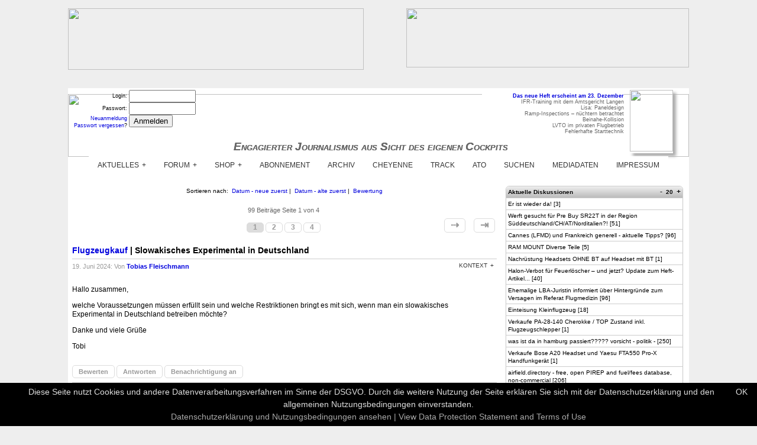

--- FILE ---
content_type: text/html
request_url: https://www.pilotundflugzeug.de/forum/2024,06,19,18,5804749
body_size: 16483
content:
<!--PROPS
	languagePathOverride = de
//-->
<!DOCTYPE html>
<html xmlns="http://www.w3.org/1999/xhtml" xml:lang="en" version="XHTML+RDFa 1.0" dir="ltr">

<head profile="http://www.w3.org/1999/xhtml/vocab">
    
  	<meta http-equiv="Content-Type" content="text/html; charset=utf-8" />
	<TITLE>Slowakisches Experimental in Deutschland - Pilot und Flugzeug Forum</TITLE>
	<META NAME="generator" 		CONTENT="HUB Servlet Suite Version 14.29.06 Copyright (c) 2003-2020, Jan Brill. All rights reserved. www.airworkpress.com">
	<meta name="publisher" content="Pilot und Flugzeug, https://www.pilotundflugzeug.de">
		<meta name="date" content="2024-07-03">
	<meta name="version" content="1">
	<meta name="keywords" lang="en" content="LUFTFAHRT; FLUGZEUG; IFR; VFR; ALLGEMEINE LUFTFAHRT; AL; GENERAL AVIATION; GA; REISEN; FLIEGEN; FLUGSICHERHEIT; COCKPIT; LUFTRAUM; FLUGUNFALL; FLUGSICHERUNG; BEH&#65533;RDEN; ROUTING; AVIONIK; SICHERHEIT; LESERREISE; FLYINC ACCROSS THE NORTH ATLANTIC; FLUGPLATZ; LANDEPLATZ; FLIEGEN OHNE FLUGLEITER">
	<meta name="description" content="Pilot und Flugzeug berichtet &uuml;ber fliegerische Praxis, Reisen und das Umfeld - Luftraumstruktur, Flugsicherung, Beh&ouml;rden.">
	<meta name="page-topic" content="Allgemeine Luftfahrt, General Aviation">
	<meta name="audience" content="PILOT; LOSTEN; ATC;">
	<meta name="robots" content="index,follow,noarchive">
	<meta name="revisit-after" content="1 days">
	<meta http-equiv="cache-control" content="no-cache">
	<meta http-equiv="pragma" content="no-cache">
	<meta http-equiv="X-UA-Compatible" content="IE=8">

<link rel="icon" type="image/png" href="/img/hub/fav/favicon-96x96.png" sizes="96x96" />
<link rel="icon" type="image/svg+xml" href="/img/hub/fav/favicon.svg" />
<link rel="shortcut icon" href="/img/hub/fav/favicon.ico" />
<link rel="apple-touch-icon" sizes="180x180" href="/img/hub/fav/apple-touch-icon.png" />
<link rel="manifest" href="/img/hub/fav/site.webmanifest" />
<meta name="apple-mobile-web-app-title" content="Pilot und Flugzeug">
		
<link rel="stylesheet" type="text/css" href="/leaflet/leaflet.css">
<link rel="stylesheet" type="text/css" href="https://www.pilotundflugzeug.de/elements/css/styleMaster.css" />
<link rel="stylesheet" type="text/css" href="https://www.pilotundflugzeug.de/elements/jquery-ui-1.12.1/jquery-ui.min.css" />
<link rel="stylesheet" type="text/css" href="https://www.pilotundflugzeug.de/elements/jquery-ui-1.12.1/jquery-ui.structure.min.css" />
<script type="text/javascript" src="https://www.pilotundflugzeug.de/elements/jquery/jquery-3.7.1.min.js"></script>          
<script type="text/javascript" src="https://www.pilotundflugzeug.de/elements/jquery-ui-1.12.1/jquery-ui.min.js"></script>          
<script type="text/javascript" src="/res/00004059/_jsMaster.js"></script>
<script type="text/javascript">
	var clientId			= "ZEtTu1";
	var jsDebug				= false;
</script>
<script type="text/javascript" src="https://www.pilotundflugzeug.de/elements/cookiebanner/cookiebanner.js"></script>          
<script type="text/javascript">
      var options = { 
    		  debug: false,
    		  position: "bottom",
    		  linkmsg: "<br>Datenschutzerkl&auml;rung und Nutzungsbedingungen ansehen | View Data Protection Statement and Terms of Use",
    		  cookie: "awpawo_v1-accepted",
    		  message: "Diese Seite nutzt Cookies und andere Datenverarbeitungsverfahren im Sinne der DSGVO. Durch die weitere Nutzung der Seite erkl&auml;ren Sie sich mit der Datenschutzerkl&auml;rung und den allgemeinen Nutzungsbedingungen einverstanden.", 
    		  moreinfo: "https://www.pilotundflugzeug.de/forum/terms#terms_dsgvo",
    		  "close-text": "OK",
    		  "accept-on-first-visit": true,
    		  "accept-on-timeout": "900000"
   	  };
      var cb = new Cookiebanner(options); cb.run();
</script>
	
<style>
body{
 min-width:1100px;
 margin:0;
 padding:0;
 background: #eee;
 font-family: Verdana, Arial, Helvetica, sans-serif; font-size: 11px; font-weight: normal; color: #000000;
}
</style>


<!--[if (lte IE 6)|(gte IE 8)]>
<style type="text/css">
#wrapper {height:100%;display:table;}
</style>
<![endif]-->
</head>

<body link="#0000dd" vlink="#0000aa" alink="#ffff44" onLoad="loadDiscussionIndexSmall(); startPM(); ;">
	
	<div id="mainBox">
		<div id="adHeader">
       		<br>
       	 	<table cols=2 rows=1 cellspacing=0 cellpadding=0 border=0 width="100%"><tr>
       	 		<td valign=top align=left width="50%"><a href="/servlet/use/Home.class?jump&adv=2512-0783&oan=000577&ticket=schroejan&url={http://www.aurumairservice.de}" target="new"><img class="hubimg" width="500" height="104" border="0" src='https://www.pilotundflugzeug.de/img/ads/cust/_schroejan/061647_banner500px_Aurum_Banner-quer_17112021.jpg'></A></a></td>
       	 		<td valign=top align=right width="50%"><a href="/servlet/use/Home.class?jump&adv=2601-1085&oan=001029&ticket=gerardb&url={https://www.venteairpark.fr}" target="new"><img class="hubimg" width="478" height="100" border="0" src='https://www.pilotundflugzeug.de/img/ads/cust/_gerardb/111943_orig_109946_orig_Zuverkaufen5.000mGrundstuckmitHausundHangarineinemfranzosischenAirparkinderVendee.AusfuhrlicheInformationenzudiesemVerkauffindenSieaufderWebsitehttpswww.venteairpark.fr.jpg'></A></a></td>
       	 	</tr></table>
       	 	<br><br>
       	</div>
		 <div id="pfHeader">
       	 	<div style="position: absolute; margin: 10px 0px 0px 0px;">
	<a href="https://www.pilotundflugzeug.de"><img class="hubimg" src="https://www.pilotundflugzeug.de/img/hub/homepage-header_v451.png" border=0 width="1050" height="106"></a>
</div>


<div style="position: absolute; margin: 3px 0px 0px 10px;" align: left; text-align: right; font: 7.0pt/1.1 helvetica; background: #fff;">
	
	<font class="headerInfo">
	<form name="userLogin" id="userLogin" method="post" action="/servlet/protect/UserLogin.class?&requestedAction={/forum/2024,06,19,18,5804749?}&session=yz05f5h7ei6xczep805nbmxysk1au9pqdfdwgu106eibgbxs">
 	<table cols=2 rows=3 cellspacing=0 cellpadding=0 border=0>
 		<tr>
 			<td align=right valign=middle><font class="headerInfo">Login:&nbsp;</font></td>
 			<td align=left valign=middle><font class="headerInfo"><input name="username" id="username" type="text" size="12" maxlength="32"></font></td>
 		</tr>
 		<tr>
 			<td align=right valign=middle><font class="headerInfo">Passwort:&nbsp;</font></td>
 			<td align=left valign=middle><font class="headerInfo"><input name="password" id="password" type="password" size="12" maxlength="128"></font></td>
 		</tr>
 		<tr>
 			<td align=right valign=top><font class="headerInfo">
 				<a href="/servlet/protect/UserEdit.class?showNew&session=yz05f5h7ei6xczep805nbmxysk1au9pqdfdwgu106eibgbxs">Neuanmeldung</a>&nbsp;<br>
 				<a href="/servlet/protect/UserLogin.class?showSendPassword&session=yz05f5h7ei6xczep805nbmxysk1au9pqdfdwgu106eibgbxs">Passwort&nbsp;vergessen</a>?&nbsp;
			</font></td>
 			<td align=left valign=top><font class="headerInfo">
				<input type="submit" name="Submit" value="Anmelden">
				<input name="changeUserPassword" type="hidden" value="true">
				
			</font></td>
 		</tr>
 	</table>
	<br>
	</form><br>
	<br>
	
</font>         
 
</div>


<div style="position: absolute; margin: 3px 0px 0px 950px; box-shadow: 5px 5px 5px #aaaaaa;">
	<a href="/servlet/use/Store.class?front&tn=sp_archiv&issueId=2026-01"><img class="hubimg"  border=0 src="https://www.pilotundflugzeug.de/img/ads/content/2026-01/001.png" width="73" height="104" border="0"></a>
</div>
<div style="position: absolute; width: 240px; margin: 8px 0px 0px 700px; align: right; text-align: right; font: 7.0pt/1.1 helvetica; Color: #666; background: #fff;">
	<a href="/servlet/use/Store.class?front&tn=sp_archiv&issueId=2026-01"><b>Das neue Heft erscheint am 23. Dezember</b></a><br>
	IFR-Training mit dem Amtsgericht Langen<br>
	Lisa: Paneldesign<br>
	Ramp-Inspections – nüchtern betrachtet<br>
	Beinahe-Kollision<br>
	LVTO im privaten Flugbetrieb<br>
	Fehlerhafte Starttechnik
</div>

<!--<div style="position: absolute; margin: 3px 0px 0px 950px; box-shadow: 5px 5px 5px #aaaaaa;">
	<img class="hubimg"  border=0 src="https://www.pilotundflugzeug.de/img/ads/content/2020-08/001.png" width="73" height="104" border="0">
</div>
<div style="position: absolute; width: 240px; margin: 8px 0px 0px 700px; align: right; text-align: right; font: 7.0pt/1.1 helvetica; Color: #666; background: #fff;">
	<b>Das neue Heft erscheint am 4. August</b><br>
	Reportage: Repatriierung aus S&uuml;damerika<br>
	Was ist eigentlich die Wetted Area?<br>
	Routing: Die Ostseek&uuml;ste Litauens<br>
	Historie: Navigationscomputer, Autopiloten und Side-Sticks<br>
	Unfall: Beinahekollision in der Platzrunde
</div>-->

<div style="position: absolute; margin: 90px 0px 0px 280px;">
	<font class="masterTagline">Engagierter Journalismus aus Sicht des eigenen Cockpits</font>
</div>



<div style="position: absolute; margin: 90px 0px 0px 280px;">
	<font class="masterTagline">Engagierter Journalismus aus Sicht des eigenen Cockpits</font>
</div>
 




<div id='pfHeaderMenuContainer'>
<div id='pfHeaderMenu'>
  <ul>
     <li class='has-sub '><a href="javascript:togglePFCssMenu('aktuelles', '/artikel')">Aktuelles</a>
     	<ul id="pfMenu_aktuelles">
     		<li><a href="/artikel">Alle Artikel zeigen</a></li>
			<li><a href="/artikel/thema/behoerden">Beh&ouml;rden&nbsp;&nbsp;[7]</a><li><a href="/artikel/thema/beh&#246;rden">Beh&#246;rden&nbsp;&nbsp;[69]</a><li><a href="/artikel/thema/events">Events&nbsp;&nbsp;[29]</a><li><a href="/artikel/thema/finanzen">Finanzen&nbsp;&nbsp;[9]</a><li><a href="/artikel/thema/flugbetrieb">Flugbetrieb&nbsp;&nbsp;[62]</a><li><a href="/artikel/thema/flugsicherung">Flugsicherung&nbsp;&nbsp;[18]</a><li><a href="/artikel/thema/flyout">Flyout&nbsp;&nbsp;[17]</a><li><a href="/artikel/thema/infrastruktur">Infrastruktur&nbsp;&nbsp;[56]</a><li><a href="/artikel/thema/leserflugzeug-lisa">Leserflugzeug-Lisa&nbsp;&nbsp;[6]</a><li><a href="/artikel/thema/leserreise">Leserreise&nbsp;&nbsp;[419]</a><li><a href="/artikel/thema/luftrecht">Luftrecht&nbsp;&nbsp;[82]</a><li><a href="/artikel/thema/magazin">Magazin&nbsp;&nbsp;[68]</a><li><a href="/artikel/thema/politik">Politik&nbsp;&nbsp;[30]</a><li><a href="/artikel/thema/praxis">Praxis&nbsp;&nbsp;[9]</a><li><a href="/artikel/thema/routing">Routing&nbsp;&nbsp;[21]</a><li><a href="/artikel/thema/technik">Technik&nbsp;&nbsp;[54]</a>
     	</ul>
     </li>
    
    <li class='has-sub '><a href="javascript:togglePFCssMenu('forum', '/forum/newestPostings')">Forum</a>
		<ul id="pfMenu_forum">
			<li><a href="/forum/newestPostings">Die neusten Beitr&auml;ge zeigen</a></li>
			<li><a href="/forum/newestDiscussions">Laufende Diskussionen zeigen</a></li>
			<li><a href="/forum">Alle Themen zeigen</a></li>
			<li><a href="/forum/anverkauf">An- und Verkauf&nbsp;&nbsp;[1,378]</a><li><a href="/forum/avionik">Avionik&nbsp;&nbsp;[1,083]</a><li><a href="/forum/captainslog">Captain's Log&nbsp;&nbsp;[96]</a><li><a href="/forum/cbt">Computer Based Training&nbsp;&nbsp;[7]</a><li><a href="/forum/events">Events&nbsp;&nbsp;[396]</a><li><a href="/forum/flugzeugbau">Flugzeugbau&nbsp;&nbsp;[282]</a><li><a href="/forum/flugzeugkauf">Flugzeugkauf&nbsp;&nbsp;[452]</a><li><a href="/forum/ifr">IFR & ATC&nbsp;&nbsp;[868]</a><li><a href="/forum/jobs">Jobs und Berufserfahrung&nbsp;&nbsp;[10]</a><li><a href="/forum/leserflugzeug">Leserflugzeug&nbsp;&nbsp;[251]</a><li><a href="/forum/luftrecht">Luftrecht und Beh&#246;rden&nbsp;&nbsp;[1,070]</a><li><a href="/forum/reise">Reise&nbsp;&nbsp;[1,269]</a><li><a href="/forum/sonstiges">Sonstiges&nbsp;&nbsp;[2,027]</a><li><a href="/forum/syscontent">System Content&nbsp;&nbsp;[4]</a><li><a href="/forum/unfall">Unf&#228;lle und Zwischenf&#228;lle&nbsp;&nbsp;[440]</a><li><a href="/forum/wartung">Wartung&nbsp;&nbsp;[557]</a>
		</ul>
	</li>
	
	<li class="has-sub"><a href="javascript:togglePFCssMenu('shop', '/store')">Shop</a>
		<ul id="pfMenu_shop">
			<li><a href="/store/downloads">Ihr Download-Center</a></li>
			<li><a href="/store">Webstore Startseite</a></li>
			<li><a href="/store/abo">Jahresabonnement</a></li>
			<li><a href="/store/schnupperabo">Schnupperabo</a></li>
			<li><a href="/store/geschenkabo">Geschenkabo</a></li>
			<li><a href="/store/einzelhefte">Einzelhefte</a></li>
			<li><a href="/store/archiv">Archiv</a></li>
			<!--<li><a href="/store/leserflugzeug">Lisa das Leserflugzeug reservieren</a></li>//->
			<li><a href="/store/max">Cheyenne reservieren</a></li>
			<!--<li><a href="/store/leserreise">Anmeldung Briefing Leserreise 2023 Südamerika</a></li>//-->
			<li><a href="/store/seminar">Seminare und Veranstaltungen</a></li>
			<li><a href="/store/nordatlantik-guide">Nordatlantik-Guide</a></li>
			<li><a href="/store/film2013">Film Leserreise 2013 - Um die Welt</a></li>
			<!--<li><a href="/store/dvd2011">DVD Leserreise 2011 - Afrika</a></li>
			<li><a href="/store/dvd2009">DVD Leserreise 2009 - Oshkosh</a></li>
			<li><a href="/store/dvd2007">DVD Leserreise 2007 - S&uuml;damerika</a></li>
			<li><a href="/store/dvd2005">DVD Leserreise 2005 - Fernost</a></li>
			<li><a href="/store/heisse-scheibe">DVD Leserreisen 1994 bis 2001</a></li>
			<li><a href="/store/sammelordner">Sammelordner</a></li>//-->
		</ul>
	</li>
	
	<li><a href="/store/abo">Abonnement</a></li>

	<li><a href="/store/archiv">Archiv</a></li>

	<!--<li><a href="/store/leserflugzeug">Lisa fliegen</a></li>//-->

	<li><a href="/store/max">Cheyenne</a></li>
	
	<li><a href="/servlet/use/LiveLog3.class" target="new">Track</a></li>

	<li><a href="/ops">ATO</a></li>
	
	<li><a href="/servlet/use/MessageSearch.class">Suchen</a></li>

	<li><a href="/forum/adv">Mediadaten</a></li>

	<li><a href="/forum/legal">Impressum</a></li>

  </ul>
</div>
</div>


       	 </div>
       	  <div id="pfContent">
				<div class="PFcontainer">
					 <div class="PFcontent PFsectionTA">
					 	<table border=0 cellspacing="0" width="100%">
							<tr>
								<td align="left" valign="top"><img class="hubimg"  border=0 src="https://www.pilotundflugzeug.de/img/hub/space.gif" width="2" height="5"></td>
					 			<td width="100%" align=left valign=top>
						 			
									





	
   	
		<table cols=1 rows=1 cellspacing=0 cellpadding=0 border=0 width="100%">
			<td align="center" valign="top"><font class="f10px"><!--Defining uid: 2024,06,19,18,5804749-->
					Sortieren nach:&nbsp;
					<a href="/servlet/use/MessageView.class?view&session=yz05f5h7ei6xczep805nbmxysk1au9pqdfdwgu106eibgbxs&parent=2024,06,19,18,5804749&resultSet=ycmt&sort=dcU"><!--sortLinkInFormat-dcU-->Datum&nbsp;-&nbsp;neue zuerst<!--sortLinkOutFormat-dcU--></a>&nbsp;|&nbsp;
					<a href="/servlet/use/MessageView.class?view&session=yz05f5h7ei6xczep805nbmxysk1au9pqdfdwgu106eibgbxs&parent=2024,06,19,18,5804749&resultSet=ycmt&sort=dcD"><!--sortLinkInFormat-dcD-->Datum&nbsp;-&nbsp;alte zuerst<!--sortLinkOutFormat-dcD--></a>&nbsp;|&nbsp;
					<a href="/servlet/use/MessageView.class?view&session=yz05f5h7ei6xczep805nbmxysk1au9pqdfdwgu106eibgbxs&parent=2024,06,19,18,5804749&resultSet=ycmt&sort=wrU"><!--sortLinkInFormat-wrU-->Bewertung<!--sortLinkOutFormat-wrU--></a>
			</font></td></tr>
		<table>
		<br>
	
	<table border=0 width="100%" cellpadding=0 cellcpacing=0>
		
<tr><td align="center" valign="top">
<table  border=0 width="100%" align="center" cols="3">
  <tr>
  <td align="left" valign="bottom" width="35"><font color="#666666" class="messageInfo">
  		
			<img class="hubimg"  border=0 src="https://www.pilotundflugzeug.de/img/hub/space.gif" width="5" height="11">
		
	</font></td>
  <td align="center" valign="bottom" width="70%"><font color="#666666" class="messageInfo">99 Beitr&auml;ge Seite 1 von 4<br><br>&nbsp;<a href="/forum/2024,06,19,18,5804749" class="forumPageNumberCurrentIndex">1</a>&nbsp;<a href="/forum/2024,06,19,18,5804749/page2" class="forumPageNumberIndex">2</a>&nbsp;<a href="/forum/2024,06,19,18,5804749/page3" class="forumPageNumberIndex">3</a>&nbsp;<a href="/forum/2024,06,19,18,5804749/page4" class="forumPageNumberIndex">4</a>&nbsp;</font></td>
  <td align="right" valign="bottom" width="35"><font color="#666666" class="messageInfo">
  		<!--TESTHOOK weight="1.1" linkType="read"--><a href="/forum/2024,06,19,18,5804749/page2" title="n&auml;chste Seite"class="forumSymbol">&#8674;</a>&nbsp;
			<img class="hubimg"  border=0 src="https://www.pilotundflugzeug.de/img/hub/space.gif" width="5" height="11">
		<!--TESTHOOK weight="1" linkType="read"--><a href="/forum/2024,06,19,18,5804749/page4" title="letzte Seite" class="forumSymbol">&#8677;</a>
	</font></td>
  </tr>
</table></td></tr>

 <tr><td valign="top" align="left"><br></td></tr>		




 <tr><td valign="top" align="left"><font class="messageInfo"><a name="msgHook-2024,06,19,18,5804749"></a>
 		<table cols=2 cellspacing=0 cellpadding=0 border=0 width="100%">
 			<tr>
 				<td width="70%" align="left" valign="bottom"><font class="messageTitle"><a href="/forum/flugzeugkauf">Flugzeugkauf</a>&nbsp;|&nbsp;Slowakisches Experimental in Deutschland</font></td>
 				<td width="30%" align="right" valign="bottom"><font class="messageText"><!--BLUBB--><span class="addThisBarSpan">&nbsp;</span></font></td>
 			</tr>
 		</table>
 		<div class="hlineForum"></div>
		<div class="alignleft messageHeader" style="position: relative;"><font class="messageInfo">
			<b><!--Neu!&nbsp; --></b> 
			<font color="#999999">19. Juni 2024:&nbsp;Von <b><a href="/servlet/protect/UserView.class?username=fleistob&session=yz05f5h7ei6xczep805nbmxysk1au9pqdfdwgu106eibgbxs" text="Informationen zu: Tobias Fleischmann (fleistob)">Tobias Fleischmann</a></b>&nbsp;
				<span class="ratingScore_20240619185804749"></span>	
			</font>
		</font></div>
		<div class="floatRight">
	<div class='raContextMenu' style="position: relative; top:-5px;">
 		 <ul>
     		<li class="has-sub"><a href="javascript:togglePFCssMenu('context-20240619185804749', '/servlet/use/Home.class?read&msg=2024,06,19,18,5804749&session=yz05f5h7ei6xczep805nbmxysk1au9pqdfdwgu106eibgbxs');">Kontext</a>
			<ul id="pfMenu_context-20240619185804749">
				<li><a href="/forum/2024,06,19,18,5804749">Zum Beginn der Diskussion</a></li>
				<li><a href="/servlet/use/Home.class?read&msg=flugzeugkauf&session=yz05f5h7ei6xczep805nbmxysk1au9pqdfdwgu106eibgbxs">Zum vorangegangenen Beitrag</span></a></li>
				<li><a href="/forum/2024,06,19,18,5804749?&mf:LimitRecursion={limit=1;test=blubb}">Direkte Antworten auf diesen Beitrag: 4</a></li>
				<li><a href="/forum/2024,06,19,18,5804749">Alle folgenden Beitr&auml;ge: 98</a></li>
				<li><a href="/forum/flugzeugkauf">Diskussionsthema: Flugzeugkauf</a></li>
			</ul>
			</li>
    </div> 		
</div>
</font></td></tr>
	
	
<tr><td valign="top" align="left"><div class="pfMessageTextbox">
		<font class="messageText"><p>Hallo zusammen,</p> 
<p> </p> 
<p>welche Voraussetzungen m&uuml;ssen erf&uuml;llt sein und welche Restriktionen bringt es mit sich, wenn man ein slowakisches Experimental in Deutschland betreiben m&ouml;chte?</p> 
<p> </p> 
<p>Danke und viele Gr&uuml;&szlig;e</p> 
<p>Tobi </p> 
<p> </p> 
<p> </p> 
<p> </p> 
<p></p></font>
</div></td></tr>
	


<tr><td valign="top">	
		<div style="padding-top: 10px; padding-bottom: 10px;"><span class="alignleft">
				
	<a href="javascript:showMessageRateForm('2024,06,19,18,5804749','discussion.');" class="forumButton"  id="directRateLink_20240619185804749" title="Beitrag bewerten">Bewerten</a>

				
	<a href="/servlet/protect/UserLogin.class?showLogin&requestedAction={/servlet/use/MessageEdit.class?showNew&parent=2024,06,19,18,5804749&session=yz05f5h7ei6xczep805nbmxysk1au9pqdfdwgu106eibgbxs}&session=yz05f5h7ei6xczep805nbmxysk1au9pqdfdwgu106eibgbxs" title="Auf diesen Beitrag antworten" class="forumButton">Antworten</a>

				
	<a href="/servlet/protect/UserLogin.class?showLogin&requestedAction={/servlet/protect/UserEdit.class?setMessgeAlert&msgUid=2024,06,19,18,5804749&type=elpoa&session=yz05f5h7ei6xczep805nbmxysk1au9pqdfdwgu106eibgbxs}&session=yz05f5h7ei6xczep805nbmxysk1au9pqdfdwgu106eibgbxs" title="Antworten auf diesen Beitrag per Email abonieren" class="forumButton">Benachrichtigung an</a>

				
	</span>
	<span class="alignright">
				
				
				
				
	</span></div>
		<span class="ratingBlock_20240619185804749"></span>
</td></tr>



 <tr><td valign="top" align="left"><font class="messageInfo"><a name="msgHook-2024,06,19,19,3117518"></a><div class="hlineForum"></div>
		<div class="alignleft messageHeader" style="position: relative;"><font class="messageInfo">
			<b><!--Neu!&nbsp; --></b> 
			<font color="#999999">19. Juni 2024:&nbsp;Von <b><a href="/servlet/protect/UserView.class?username=kluge&session=yz05f5h7ei6xczep805nbmxysk1au9pqdfdwgu106eibgbxs" text="Informationen zu: Alexander Callidus (kluge)">Alexander Callidus</a></b>&nbsp;an&nbsp;<a href="/servlet/protect/UserView.class?username=fleistob&session=yz05f5h7ei6xczep805nbmxysk1au9pqdfdwgu106eibgbxs">Tobias Fleischmann</a>
				<span class="ratingScore_20240619193117518"></span>	
			</font>
		</font></div>
		<div class="floatRight">
	<div class='raContextMenu' style="position: relative; top:-5px;">
 		 <ul>
     		<li class="has-sub"><a href="javascript:togglePFCssMenu('context-20240619193117518', '/servlet/use/Home.class?read&msg=2024,06,19,19,3117518&session=yz05f5h7ei6xczep805nbmxysk1au9pqdfdwgu106eibgbxs');">Kontext</a>
			<ul id="pfMenu_context-20240619193117518">
				<li><a href="/forum/2024,06,19,18,5804749">Zum Beginn der Diskussion</a></li>
				<li><a href="/servlet/use/Home.class?read&msg=2024,06,19,18,5804749&session=yz05f5h7ei6xczep805nbmxysk1au9pqdfdwgu106eibgbxs">Zum vorangegangenen Beitrag</span></a></li>
				<li><a href="/forum/flugzeugkauf/2024,06,19,19,3117518?&mf:LimitRecursion={limit=1;test=blubb}">Direkte Antworten auf diesen Beitrag: 1</a></li>
				<li><a href="/forum/flugzeugkauf/2024,06,19,19,3117518">Alle folgenden Beitr&auml;ge: 1</a></li>
				<li><a href="/forum/flugzeugkauf">Diskussionsthema: Flugzeugkauf</a></li>
			</ul>
			</li>
    </div> 		
</div>
</font></td></tr>
	
	
<tr><td valign="top" align="left"><div class="pfMessageTextbox">
		<font class="messageText"><p>F&uuml;r die deutschen Beh&ouml;rden: die gleichen wie bei einem franz&ouml;sischen oder holl&auml;ndischen Experimental oder mit einer deutsch zugelassenen Maschine, ohne Einschr&auml;nkungen durch die Deutschen. <br />JNP, Wartung etc. kannst Du in der Slowakei machen, wird das einfachste sein. Ob die Slowaken darauf bestehen, da&szlig; die Maschine von einem slowakischen Betrieb gewartet etc wird, wei&szlig; ich nicht. Eigentlich m&uuml;ssten sie jeden zugelassenen Werftbetrieb in D akzeptieren, frag halt die CAA.... oder Malte.</p> 
<p>(korrigiert, danke f&uuml;rs sorgf&auml;ltige Aufpassen).</p></font>
</div></td></tr>
	


<tr><td valign="top">	
		<div style="padding-top: 10px; padding-bottom: 10px;"><span class="alignleft">
				
	<a href="javascript:showMessageRateForm('2024,06,19,19,3117518','discussion.');" class="forumButton"  id="directRateLink_20240619193117518" title="Beitrag bewerten">Bewerten</a>

				
	<a href="/servlet/protect/UserLogin.class?showLogin&requestedAction={/servlet/use/MessageEdit.class?showNew&parent=2024,06,19,19,3117518&session=yz05f5h7ei6xczep805nbmxysk1au9pqdfdwgu106eibgbxs}&session=yz05f5h7ei6xczep805nbmxysk1au9pqdfdwgu106eibgbxs" title="Auf diesen Beitrag antworten" class="forumButton">Antworten</a>

				
				
	</span>
	<span class="alignright">
				
				
				
				
	</span></div>
		<span class="ratingBlock_20240619193117518"></span>
</td></tr>


 <tr><td valign="top" align="left"><font class="messageInfo"><a name="msgHook-2024,06,19,19,4423849"></a><div class="hlineForum"></div>
		<div class="alignleft messageHeader" style="position: relative;"><font class="messageInfo">
			<b><!--Neu!&nbsp; --></b> 
			<font color="#999999">19. Juni 2024:&nbsp;Von <b><a href="/servlet/protect/UserView.class?username=highflyer77&session=yz05f5h7ei6xczep805nbmxysk1au9pqdfdwgu106eibgbxs" text="Informationen zu: Reinhard Haselwanter (highflyer77)">Reinhard Haselwanter</a></b>&nbsp;an&nbsp;<a href="/servlet/protect/UserView.class?username=kluge&session=yz05f5h7ei6xczep805nbmxysk1au9pqdfdwgu106eibgbxs">Alexander Callidus</a>
				<span class="ratingScore_20240619194423849"></span>	
			</font>
		</font></div>
		<div class="floatRight">
	<div class='raContextMenu' style="position: relative; top:-5px;">
 		 <ul>
     		<li class="has-sub"><a href="javascript:togglePFCssMenu('context-20240619194423849', '/servlet/use/Home.class?read&msg=2024,06,19,19,4423849&session=yz05f5h7ei6xczep805nbmxysk1au9pqdfdwgu106eibgbxs');">Kontext</a>
			<ul id="pfMenu_context-20240619194423849">
				<li><a href="/forum/2024,06,19,18,5804749">Zum Beginn der Diskussion</a></li>
				<li><a href="/servlet/use/Home.class?read&msg=2024,06,19,19,3117518&session=yz05f5h7ei6xczep805nbmxysk1au9pqdfdwgu106eibgbxs">Zum vorangegangenen Beitrag</span></a></li>
				<li><a href="/forum/flugzeugkauf/2024,06,19,19,4423849?&mf:LimitRecursion={limit=1;test=blubb}">Direkte Antworten auf diesen Beitrag: 0</a></li>
				<li><a href="/forum/flugzeugkauf/2024,06,19,19,4423849">Alle folgenden Beitr&auml;ge: 0</a></li>
				<li><a href="/forum/flugzeugkauf">Diskussionsthema: Flugzeugkauf</a></li>
			</ul>
			</li>
    </div> 		
</div>
</font></td></tr>
	
	
<tr><td valign="top" align="left"><div class="pfMessageTextbox">
		<font class="messageText"><p>Herr Doktor., Slowakien wird im Rest der deutschsprachigen Welt als Slowakei ausgesprochen ;-))) !</p> 
<p>YMMD</p></font>
</div></td></tr>
	


<tr><td valign="top">	
		<div style="padding-top: 10px; padding-bottom: 10px;"><span class="alignleft">
				
	<a href="javascript:showMessageRateForm('2024,06,19,19,4423849','discussion.');" class="forumButton"  id="directRateLink_20240619194423849" title="Beitrag bewerten">Bewerten</a>

				
	<a href="/servlet/protect/UserLogin.class?showLogin&requestedAction={/servlet/use/MessageEdit.class?showNew&parent=2024,06,19,19,4423849&session=yz05f5h7ei6xczep805nbmxysk1au9pqdfdwgu106eibgbxs}&session=yz05f5h7ei6xczep805nbmxysk1au9pqdfdwgu106eibgbxs" title="Auf diesen Beitrag antworten" class="forumButton">Antworten</a>

				
				
	</span>
	<span class="alignright">
				
				
				
				
	</span></div>
		<span class="ratingBlock_20240619194423849"></span>
</td></tr>


 <tr><td valign="top" align="left"><font class="messageInfo"><a name="msgHook-2024,06,20,09,3714020"></a><div class="hlineForum"></div>
		<div class="alignleft messageHeader" style="position: relative;"><font class="messageInfo">
			<b><!--Neu!&nbsp; --></b> 
			<font color="#999999">20. Juni 2024:&nbsp;Von <b><a href="/servlet/protect/UserView.class?username=zaytsev&session=yz05f5h7ei6xczep805nbmxysk1au9pqdfdwgu106eibgbxs" text="Informationen zu: Yury Zaytsev (zaytsev)">Yury Zaytsev</a></b>&nbsp;an&nbsp;<a href="/servlet/protect/UserView.class?username=fleistob&session=yz05f5h7ei6xczep805nbmxysk1au9pqdfdwgu106eibgbxs">Tobias Fleischmann</a>
				<span class="ratingScore_20240620093714020"></span>	
			</font>
		</font></div>
		<div class="floatRight">
	<div class='raContextMenu' style="position: relative; top:-5px;">
 		 <ul>
     		<li class="has-sub"><a href="javascript:togglePFCssMenu('context-20240620093714020', '/servlet/use/Home.class?read&msg=2024,06,20,09,3714020&session=yz05f5h7ei6xczep805nbmxysk1au9pqdfdwgu106eibgbxs');">Kontext</a>
			<ul id="pfMenu_context-20240620093714020">
				<li><a href="/forum/2024,06,19,18,5804749">Zum Beginn der Diskussion</a></li>
				<li><a href="/servlet/use/Home.class?read&msg=2024,06,19,18,5804749&session=yz05f5h7ei6xczep805nbmxysk1au9pqdfdwgu106eibgbxs">Zum vorangegangenen Beitrag</span></a></li>
				<li><a href="/forum/flugzeugkauf/2024,06,20,09,3714020?&mf:LimitRecursion={limit=1;test=blubb}">Direkte Antworten auf diesen Beitrag: 0</a></li>
				<li><a href="/forum/flugzeugkauf/2024,06,20,09,3714020">Alle folgenden Beitr&auml;ge: 0</a></li>
				<li><a href="/forum/flugzeugkauf">Diskussionsthema: Flugzeugkauf</a></li>
			</ul>
			</li>
    </div> 		
</div>
</font></td></tr>
	
	
<tr><td valign="top" align="left"><div class="pfMessageTextbox">
		<font class="messageText"><p>Geht es zuf&auml;lligerweise um eine ONE? ;-) Meines Wissens gibt es folgende Themen: 1) Day VFR only und 2) j&auml;hrliche ARC Verl&auml;ngerung in der Slowakei. Wartungsarbeiten z.B. am Getriebe k&ouml;nnen auch in DE durchgef&uuml;hrt werden.</p></font>
</div></td></tr>
	


<tr><td valign="top">	
		<div style="padding-top: 10px; padding-bottom: 10px;"><span class="alignleft">
				
	<a href="javascript:showMessageRateForm('2024,06,20,09,3714020','discussion.');" class="forumButton"  id="directRateLink_20240620093714020" title="Beitrag bewerten">Bewerten</a>

				
	<a href="/servlet/protect/UserLogin.class?showLogin&requestedAction={/servlet/use/MessageEdit.class?showNew&parent=2024,06,20,09,3714020&session=yz05f5h7ei6xczep805nbmxysk1au9pqdfdwgu106eibgbxs}&session=yz05f5h7ei6xczep805nbmxysk1au9pqdfdwgu106eibgbxs" title="Auf diesen Beitrag antworten" class="forumButton">Antworten</a>

				
				
	</span>
	<span class="alignright">
				
				
				
				
	</span></div>
		<span class="ratingBlock_20240620093714020"></span>
</td></tr>


 <tr><td valign="top" align="left"><font class="messageInfo"><a name="msgHook-2024,06,24,16,3039883"></a><div class="hlineForum"></div>
		<div class="alignleft messageHeader" style="position: relative;"><font class="messageInfo">
			<b><!--Neu!&nbsp; --></b> 
			<font color="#999999">24. Juni 2024:&nbsp;Von <b><a href="/servlet/protect/UserView.class?username=twolfshohl&session=yz05f5h7ei6xczep805nbmxysk1au9pqdfdwgu106eibgbxs" text="Informationen zu: Thorsten Wolfshohl (twolfshohl)">Thorsten Wolfshohl</a></b>&nbsp;an&nbsp;<a href="/servlet/protect/UserView.class?username=fleistob&session=yz05f5h7ei6xczep805nbmxysk1au9pqdfdwgu106eibgbxs">Tobias Fleischmann</a>
				<span class="ratingScore_20240624163039883"></span>	
			</font>
		</font></div>
		<div class="floatRight">
	<div class='raContextMenu' style="position: relative; top:-5px;">
 		 <ul>
     		<li class="has-sub"><a href="javascript:togglePFCssMenu('context-20240624163039883', '/servlet/use/Home.class?read&msg=2024,06,24,16,3039883&session=yz05f5h7ei6xczep805nbmxysk1au9pqdfdwgu106eibgbxs');">Kontext</a>
			<ul id="pfMenu_context-20240624163039883">
				<li><a href="/forum/2024,06,19,18,5804749">Zum Beginn der Diskussion</a></li>
				<li><a href="/servlet/use/Home.class?read&msg=2024,06,19,18,5804749&session=yz05f5h7ei6xczep805nbmxysk1au9pqdfdwgu106eibgbxs">Zum vorangegangenen Beitrag</span></a></li>
				<li><a href="/forum/flugzeugkauf/2024,06,24,16,3039883?&mf:LimitRecursion={limit=1;test=blubb}">Direkte Antworten auf diesen Beitrag: 3</a></li>
				<li><a href="/forum/flugzeugkauf/2024,06,24,16,3039883">Alle folgenden Beitr&auml;ge: 10</a></li>
				<li><a href="/forum/flugzeugkauf">Diskussionsthema: Flugzeugkauf</a></li>
			</ul>
			</li>
    </div> 		
</div>
</font></td></tr>
	
	
<tr><td valign="top" align="left"><div class="pfMessageTextbox">
		<font class="messageText"><p>Beim Kauf eines Experimental mu&szlig;t du darauf achten ob es dir erlaubt ist das Flugzeug im Staat der Registrierung auch selber anzumelden, und ob du das Flugzeug dann auch von seiten des register-f&uuml;hrenden Landes auch in D-schland stationiern darfst.</p> 
<p>PH- geht mit einem local representative in Holland.</p> 
<p>F- geht ohne Probleme.</p> 
<p><br />SE- geht z.B. nicht.</p> 
<p>HB- nur mit herumgewurschtel.</p> 
<p><br />Betrieb eines Experimentals in D-schland ist kein Problem, nur halt eingeschr&auml;nkt auf day/VFR.</p> 
<p>Wartung ist das n&auml;chste Thema, das je nach Land stark variieren kann.</p> 
<p>F-Reg schreibst du ein Wartungsprogramm und machst alles alleine bis auf das &Auml;quivalent zum ARC. Daf&uuml;r einmal im Jahr nach Frankreich.</p> 
<p>PH- und D-Reg ist soweit ich wei&szlig; mittlerweile alles Freigabepflichtig (Part 145). PH- dann mit h&ouml;llandischem Pr&uuml;fer.</p> 
<p>Die drei Dinge dringend vor Kauf pr&uuml;fen.</p> 
<p>Eine Umschreibung eines Experimentals von einer Reg zu einer anderen ist kaum bis gar nicht m&ouml;glich.</p> 
<p>Ich fliege eine F-P... registrierte GlaStar.</p></font>
</div></td></tr>
	


<tr><td valign="top">	
		<div style="padding-top: 10px; padding-bottom: 10px;"><span class="alignleft">
				
	<a href="javascript:showMessageRateForm('2024,06,24,16,3039883','discussion.');" class="forumButton"  id="directRateLink_20240624163039883" title="Beitrag bewerten">Bewerten</a>

				
	<a href="/servlet/protect/UserLogin.class?showLogin&requestedAction={/servlet/use/MessageEdit.class?showNew&parent=2024,06,24,16,3039883&session=yz05f5h7ei6xczep805nbmxysk1au9pqdfdwgu106eibgbxs}&session=yz05f5h7ei6xczep805nbmxysk1au9pqdfdwgu106eibgbxs" title="Auf diesen Beitrag antworten" class="forumButton">Antworten</a>

				
				
	</span>
	<span class="alignright">
				
				
				
				
	</span></div>
		<span class="ratingBlock_20240624163039883"></span>
</td></tr>


 <tr><td valign="top" align="left"><font class="messageInfo"><a name="msgHook-2024,06,24,21,0952256"></a><div class="hlineForum"></div>
		<div class="alignleft messageHeader" style="position: relative;"><font class="messageInfo">
			<b><!--Neu!&nbsp; --></b> 
			<font color="#999999">24. Juni 2024:&nbsp;Von <b><a href="/servlet/protect/UserView.class?username=lienhpat&session=yz05f5h7ei6xczep805nbmxysk1au9pqdfdwgu106eibgbxs" text="Informationen zu: Patrick Lianhard (Lean hard!) (lienhpat)">Patrick Lianhard (Lean hard!)</a></b>&nbsp;an&nbsp;<a href="/servlet/protect/UserView.class?username=twolfshohl&session=yz05f5h7ei6xczep805nbmxysk1au9pqdfdwgu106eibgbxs">Thorsten Wolfshohl</a>
				<span class="ratingScore_20240624210952256"></span>	
			</font>
		</font></div>
		<div class="floatRight">
	<div class='raContextMenu' style="position: relative; top:-5px;">
 		 <ul>
     		<li class="has-sub"><a href="javascript:togglePFCssMenu('context-20240624210952256', '/servlet/use/Home.class?read&msg=2024,06,24,21,0952256&session=yz05f5h7ei6xczep805nbmxysk1au9pqdfdwgu106eibgbxs');">Kontext</a>
			<ul id="pfMenu_context-20240624210952256">
				<li><a href="/forum/2024,06,19,18,5804749">Zum Beginn der Diskussion</a></li>
				<li><a href="/servlet/use/Home.class?read&msg=2024,06,24,16,3039883&session=yz05f5h7ei6xczep805nbmxysk1au9pqdfdwgu106eibgbxs">Zum vorangegangenen Beitrag</span></a></li>
				<li><a href="/forum/flugzeugkauf/2024,06,24,21,0952256?&mf:LimitRecursion={limit=1;test=blubb}">Direkte Antworten auf diesen Beitrag: 0</a></li>
				<li><a href="/forum/flugzeugkauf/2024,06,24,21,0952256">Alle folgenden Beitr&auml;ge: 0</a></li>
				<li><a href="/forum/flugzeugkauf">Diskussionsthema: Flugzeugkauf</a></li>
			</ul>
			</li>
    </div> 		
</div>
</font></td></tr>
	
	
<tr><td valign="top" align="left"><div class="pfMessageTextbox">
		<font class="messageText"><p>F&uuml;r F-P....(F-reg Experimental) kann ich die franz&ouml;sische Vereinigung RSA empfehlen. Deren Pr&auml;sident war sehr hilfsbereit und hat mir viele Informationen gegeben.</p></font>
</div></td></tr>
	


<tr><td valign="top">	
		<div style="padding-top: 10px; padding-bottom: 10px;"><span class="alignleft">
				
	<a href="javascript:showMessageRateForm('2024,06,24,21,0952256','discussion.');" class="forumButton"  id="directRateLink_20240624210952256" title="Beitrag bewerten">Bewerten</a>

				
	<a href="/servlet/protect/UserLogin.class?showLogin&requestedAction={/servlet/use/MessageEdit.class?showNew&parent=2024,06,24,21,0952256&session=yz05f5h7ei6xczep805nbmxysk1au9pqdfdwgu106eibgbxs}&session=yz05f5h7ei6xczep805nbmxysk1au9pqdfdwgu106eibgbxs" title="Auf diesen Beitrag antworten" class="forumButton">Antworten</a>

				
				
	</span>
	<span class="alignright">
				
				
				
				
	</span></div>
		<span class="ratingBlock_20240624210952256"></span>
</td></tr>


 <tr><td valign="top" align="left"><font class="messageInfo"><a name="msgHook-2024,06,24,21,1544728"></a><div class="hlineForum"></div>
		<div class="alignleft messageHeader" style="position: relative;"><font class="messageInfo">
			<b><!--Neu!&nbsp; --></b> 
			<font color="#999999">24. Juni 2024:&nbsp;Von <b><a href="/servlet/protect/UserView.class?username=willy737&session=yz05f5h7ei6xczep805nbmxysk1au9pqdfdwgu106eibgbxs" text="Informationen zu: Markus S. (willy737)">Markus S.</a></b>&nbsp;an&nbsp;<a href="/servlet/protect/UserView.class?username=twolfshohl&session=yz05f5h7ei6xczep805nbmxysk1au9pqdfdwgu106eibgbxs">Thorsten Wolfshohl</a>
				<span class="ratingScore_20240624211544728"></span>	
			</font>
		</font></div>
		<div class="floatRight">
	<div class='raContextMenu' style="position: relative; top:-5px;">
 		 <ul>
     		<li class="has-sub"><a href="javascript:togglePFCssMenu('context-20240624211544728', '/servlet/use/Home.class?read&msg=2024,06,24,21,1544728&session=yz05f5h7ei6xczep805nbmxysk1au9pqdfdwgu106eibgbxs');">Kontext</a>
			<ul id="pfMenu_context-20240624211544728">
				<li><a href="/forum/2024,06,19,18,5804749">Zum Beginn der Diskussion</a></li>
				<li><a href="/servlet/use/Home.class?read&msg=2024,06,24,16,3039883&session=yz05f5h7ei6xczep805nbmxysk1au9pqdfdwgu106eibgbxs">Zum vorangegangenen Beitrag</span></a></li>
				<li><a href="/forum/flugzeugkauf/2024,06,24,21,1544728?&mf:LimitRecursion={limit=1;test=blubb}">Direkte Antworten auf diesen Beitrag: 2</a></li>
				<li><a href="/forum/flugzeugkauf/2024,06,24,21,1544728">Alle folgenden Beitr&auml;ge: 7</a></li>
				<li><a href="/forum/flugzeugkauf">Diskussionsthema: Flugzeugkauf</a></li>
			</ul>
			</li>
    </div> 		
</div>
</font></td></tr>
	
	
<tr><td valign="top" align="left"><div class="pfMessageTextbox">
		<font class="messageText"><p>Wenn man es genau betrachtet, dann gibt es im Vergleich zur E-Klasse keinen Vorteil, eher Nachteile was den Aufwand betrifft was mich ehrlich gesagt &uuml;berrascht.</p></font>
</div></td></tr>
	


<tr><td valign="top">	
		<div style="padding-top: 10px; padding-bottom: 10px;"><span class="alignleft">
				
	<a href="javascript:showMessageRateForm('2024,06,24,21,1544728','discussion.');" class="forumButton"  id="directRateLink_20240624211544728" title="Beitrag bewerten">Bewerten</a>

				
	<a href="/servlet/protect/UserLogin.class?showLogin&requestedAction={/servlet/use/MessageEdit.class?showNew&parent=2024,06,24,21,1544728&session=yz05f5h7ei6xczep805nbmxysk1au9pqdfdwgu106eibgbxs}&session=yz05f5h7ei6xczep805nbmxysk1au9pqdfdwgu106eibgbxs" title="Auf diesen Beitrag antworten" class="forumButton">Antworten</a>

				
				
	</span>
	<span class="alignright">
				
				
				
				
	</span></div>
		<span class="ratingBlock_20240624211544728"></span>
</td></tr>


 <tr><td valign="top" align="left"><font class="messageInfo"><a name="msgHook-2024,06,25,09,1445716"></a><div class="hlineForum"></div>
		<div class="alignleft messageHeader" style="position: relative;"><font class="messageInfo">
			<b><!--Neu!&nbsp; --></b> 
			<font color="#999999">25. Juni 2024:&nbsp;Von <b><a href="/servlet/protect/UserView.class?username=bernoulli&session=yz05f5h7ei6xczep805nbmxysk1au9pqdfdwgu106eibgbxs" text="Informationen zu: Hubert Eckl (bernoulli)">Hubert Eckl</a></b>&nbsp;an&nbsp;<a href="/servlet/protect/UserView.class?username=willy737&session=yz05f5h7ei6xczep805nbmxysk1au9pqdfdwgu106eibgbxs">Markus S.</a>
				<span class="ratingScore_20240625091445716"></span>	
			</font>
		</font></div>
		<div class="floatRight">
	<div class='raContextMenu' style="position: relative; top:-5px;">
 		 <ul>
     		<li class="has-sub"><a href="javascript:togglePFCssMenu('context-20240625091445716', '/servlet/use/Home.class?read&msg=2024,06,25,09,1445716&session=yz05f5h7ei6xczep805nbmxysk1au9pqdfdwgu106eibgbxs');">Kontext</a>
			<ul id="pfMenu_context-20240625091445716">
				<li><a href="/forum/2024,06,19,18,5804749">Zum Beginn der Diskussion</a></li>
				<li><a href="/servlet/use/Home.class?read&msg=2024,06,24,21,1544728&session=yz05f5h7ei6xczep805nbmxysk1au9pqdfdwgu106eibgbxs">Zum vorangegangenen Beitrag</span></a></li>
				<li><a href="/forum/flugzeugkauf/2024,06,25,09,1445716?&mf:LimitRecursion={limit=1;test=blubb}">Direkte Antworten auf diesen Beitrag: 1</a></li>
				<li><a href="/forum/flugzeugkauf/2024,06,25,09,1445716">Alle folgenden Beitr&auml;ge: 2</a></li>
				<li><a href="/forum/flugzeugkauf">Diskussionsthema: Flugzeugkauf</a></li>
			</ul>
			</li>
    </div> 		
</div>
</font></td></tr>
	
	
<tr><td valign="top" align="left"><div class="pfMessageTextbox">
		<font class="messageText"><p>Jein.. Ich habe mir mal eine PH-Pioneer 400 angesehen. Ein Viersitzer, wunderbares schnelles Flugzeug. Das versuch mal in D mit Homebase D zuzulassen. Begr&uuml;ndung: UL geht nicht da Viersitzer, E-KLasse Experimental geht nicht da Viersitzer.</p></font>
</div></td></tr>
	


<tr><td valign="top">	
		<div style="padding-top: 10px; padding-bottom: 10px;"><span class="alignleft">
				
	<a href="javascript:showMessageRateForm('2024,06,25,09,1445716','discussion.');" class="forumButton"  id="directRateLink_20240625091445716" title="Beitrag bewerten">Bewerten</a>

				
	<a href="/servlet/protect/UserLogin.class?showLogin&requestedAction={/servlet/use/MessageEdit.class?showNew&parent=2024,06,25,09,1445716&session=yz05f5h7ei6xczep805nbmxysk1au9pqdfdwgu106eibgbxs}&session=yz05f5h7ei6xczep805nbmxysk1au9pqdfdwgu106eibgbxs" title="Auf diesen Beitrag antworten" class="forumButton">Antworten</a>

				
				
	</span>
	<span class="alignright">
				
				
				
				
	</span></div>
		<span class="ratingBlock_20240625091445716"></span>
</td></tr>


 <tr><td valign="top" align="left"><font class="messageInfo"><a name="msgHook-2024,06,25,10,2630351"></a><div class="hlineForum"></div>
		<div class="alignleft messageHeader" style="position: relative;"><font class="messageInfo">
			<b><!--Neu!&nbsp; --></b> 
			<font color="#999999">25. Juni 2024:&nbsp;Von <b><a href="/servlet/protect/UserView.class?username=kluge&session=yz05f5h7ei6xczep805nbmxysk1au9pqdfdwgu106eibgbxs" text="Informationen zu: Alexander Callidus (kluge)">Alexander Callidus</a></b>&nbsp;an&nbsp;<a href="/servlet/protect/UserView.class?username=willy737&session=yz05f5h7ei6xczep805nbmxysk1au9pqdfdwgu106eibgbxs">Markus S.</a>
				<span class="ratingScore_20240625102630351"></span>	
			</font>
		</font></div>
		<div class="floatRight">
	<div class='raContextMenu' style="position: relative; top:-5px;">
 		 <ul>
     		<li class="has-sub"><a href="javascript:togglePFCssMenu('context-20240625102630351', '/servlet/use/Home.class?read&msg=2024,06,25,10,2630351&session=yz05f5h7ei6xczep805nbmxysk1au9pqdfdwgu106eibgbxs');">Kontext</a>
			<ul id="pfMenu_context-20240625102630351">
				<li><a href="/forum/2024,06,19,18,5804749">Zum Beginn der Diskussion</a></li>
				<li><a href="/servlet/use/Home.class?read&msg=2024,06,24,21,1544728&session=yz05f5h7ei6xczep805nbmxysk1au9pqdfdwgu106eibgbxs">Zum vorangegangenen Beitrag</span></a></li>
				<li><a href="/forum/flugzeugkauf/2024,06,25,10,2630351?&mf:LimitRecursion={limit=1;test=blubb}">Direkte Antworten auf diesen Beitrag: 2</a></li>
				<li><a href="/forum/flugzeugkauf/2024,06,25,10,2630351">Alle folgenden Beitr&auml;ge: 3</a></li>
				<li><a href="/forum/flugzeugkauf">Diskussionsthema: Flugzeugkauf</a></li>
			</ul>
			</li>
    </div> 		
</div>
</font></td></tr>
	
	
<tr><td valign="top" align="left"><div class="pfMessageTextbox">
		<font class="messageText"><p>Vorteil: Du bekommst Flugzeuge, die es zertifiziert nicht gibt und Du hast sehr weitgehende Freiheiten. Mein wunderbarer Autopilot hat mit Einbau etwas unter 5000&#8364; gekostet. Meine Werft hat mir bei der Reparatur der Karbon-Sitzschale sie um drei cm verl&auml;ngert durch Einlaminieren eines Zwischenst&uuml;cks. Das ist alles zertifiziert nicht so einfach.</p></font>
</div></td></tr>
	


<tr><td valign="top">	
		<div style="padding-top: 10px; padding-bottom: 10px;"><span class="alignleft">
				
	<a href="javascript:showMessageRateForm('2024,06,25,10,2630351','discussion.');" class="forumButton"  id="directRateLink_20240625102630351" title="Beitrag bewerten">Bewerten</a>

				
	<a href="/servlet/protect/UserLogin.class?showLogin&requestedAction={/servlet/use/MessageEdit.class?showNew&parent=2024,06,25,10,2630351&session=yz05f5h7ei6xczep805nbmxysk1au9pqdfdwgu106eibgbxs}&session=yz05f5h7ei6xczep805nbmxysk1au9pqdfdwgu106eibgbxs" title="Auf diesen Beitrag antworten" class="forumButton">Antworten</a>

				
				
	</span>
	<span class="alignright">
				
				
				
				
	</span></div>
		<span class="ratingBlock_20240625102630351"></span>
</td></tr>


 <tr><td valign="top" align="left"><font class="messageInfo"><a name="msgHook-2024,06,25,12,3040904"></a><div class="hlineForum"></div>
		<div class="alignleft messageHeader" style="position: relative;"><font class="messageInfo">
			<b><!--Neu!&nbsp; --></b> 
			<font color="#999999">25. Juni 2024:&nbsp;Von <b><a href="/servlet/protect/UserView.class?username=friemmic2&session=yz05f5h7ei6xczep805nbmxysk1au9pqdfdwgu106eibgbxs" text="Informationen zu: Michael Friemann (friemmic2)">Michael Friemann</a></b>&nbsp;an&nbsp;<a href="/servlet/protect/UserView.class?username=bernoulli&session=yz05f5h7ei6xczep805nbmxysk1au9pqdfdwgu106eibgbxs">Hubert Eckl</a>
				<span class="ratingScore_20240625123040904"></span>	
			</font>
		</font></div>
		<div class="floatRight">
	<div class='raContextMenu' style="position: relative; top:-5px;">
 		 <ul>
     		<li class="has-sub"><a href="javascript:togglePFCssMenu('context-20240625123040904', '/servlet/use/Home.class?read&msg=2024,06,25,12,3040904&session=yz05f5h7ei6xczep805nbmxysk1au9pqdfdwgu106eibgbxs');">Kontext</a>
			<ul id="pfMenu_context-20240625123040904">
				<li><a href="/forum/2024,06,19,18,5804749">Zum Beginn der Diskussion</a></li>
				<li><a href="/servlet/use/Home.class?read&msg=2024,06,25,09,1445716&session=yz05f5h7ei6xczep805nbmxysk1au9pqdfdwgu106eibgbxs">Zum vorangegangenen Beitrag</span></a></li>
				<li><a href="/forum/flugzeugkauf/2024,06,25,12,3040904?&mf:LimitRecursion={limit=1;test=blubb}">Direkte Antworten auf diesen Beitrag: 1</a></li>
				<li><a href="/forum/flugzeugkauf/2024,06,25,12,3040904">Alle folgenden Beitr&auml;ge: 1</a></li>
				<li><a href="/forum/flugzeugkauf">Diskussionsthema: Flugzeugkauf</a></li>
			</ul>
			</li>
    </div> 		
</div>
</font></td></tr>
	
	
<tr><td valign="top" align="left"><div class="pfMessageTextbox">
		<font class="messageText"><p>D-reg Experimental geht auch als Viersitzer, allerdings nur wenn in Deutschland gebaut und mit entsprechend zertifiziertem Antrieb ausgestattet. Bei Interesse einfach mal bei <a href="https://OUV.de" target="new">OUV.de</a> vorbeischauen.</p></font>
</div></td></tr>
	


<tr><td valign="top">	
		<div style="padding-top: 10px; padding-bottom: 10px;"><span class="alignleft">
				
	<a href="javascript:showMessageRateForm('2024,06,25,12,3040904','discussion.');" class="forumButton"  id="directRateLink_20240625123040904" title="Beitrag bewerten">Bewerten</a>

				
	<a href="/servlet/protect/UserLogin.class?showLogin&requestedAction={/servlet/use/MessageEdit.class?showNew&parent=2024,06,25,12,3040904&session=yz05f5h7ei6xczep805nbmxysk1au9pqdfdwgu106eibgbxs}&session=yz05f5h7ei6xczep805nbmxysk1au9pqdfdwgu106eibgbxs" title="Auf diesen Beitrag antworten" class="forumButton">Antworten</a>

				
				
	</span>
	<span class="alignright">
				
				
				
				
	</span></div>
		<span class="ratingBlock_20240625123040904"></span>
</td></tr>


 <tr><td valign="top" align="left"><font class="messageInfo"><a name="msgHook-2024,06,25,13,0720130"></a><div class="hlineForum"></div>
		<div class="alignleft messageHeader" style="position: relative;"><font class="messageInfo">
			<b><!--Neu!&nbsp; --></b> 
			<font color="#999999">25. Juni 2024:&nbsp;Von <b><a href="/servlet/protect/UserView.class?username=bernoulli&session=yz05f5h7ei6xczep805nbmxysk1au9pqdfdwgu106eibgbxs" text="Informationen zu: Hubert Eckl (bernoulli)">Hubert Eckl</a></b>&nbsp;an&nbsp;<a href="/servlet/protect/UserView.class?username=friemmic2&session=yz05f5h7ei6xczep805nbmxysk1au9pqdfdwgu106eibgbxs">Michael Friemann</a>
				<span class="ratingScore_20240625130720130"></span>	
			</font>
		</font></div>
		<div class="floatRight">
	<div class='raContextMenu' style="position: relative; top:-5px;">
 		 <ul>
     		<li class="has-sub"><a href="javascript:togglePFCssMenu('context-20240625130720130', '/servlet/use/Home.class?read&msg=2024,06,25,13,0720130&session=yz05f5h7ei6xczep805nbmxysk1au9pqdfdwgu106eibgbxs');">Kontext</a>
			<ul id="pfMenu_context-20240625130720130">
				<li><a href="/forum/2024,06,19,18,5804749">Zum Beginn der Diskussion</a></li>
				<li><a href="/servlet/use/Home.class?read&msg=2024,06,25,12,3040904&session=yz05f5h7ei6xczep805nbmxysk1au9pqdfdwgu106eibgbxs">Zum vorangegangenen Beitrag</span></a></li>
				<li><a href="/forum/flugzeugkauf/2024,06,25,13,0720130?&mf:LimitRecursion={limit=1;test=blubb}">Direkte Antworten auf diesen Beitrag: 0</a></li>
				<li><a href="/forum/flugzeugkauf/2024,06,25,13,0720130">Alle folgenden Beitr&auml;ge: 0</a></li>
				<li><a href="/forum/flugzeugkauf">Diskussionsthema: Flugzeugkauf</a></li>
			</ul>
			</li>
    </div> 		
</div>
</font></td></tr>
	
	
<tr><td valign="top" align="left"><div class="pfMessageTextbox">
		<font class="messageText"><p>Damit sind fast alle serienm&auml;&szlig;ig gebauten nicht zertifizierten Flugzeuge leider ausgeschlossen..</p></font>
</div></td></tr>
	


<tr><td valign="top">	
		<div style="padding-top: 10px; padding-bottom: 10px;"><span class="alignleft">
				
	<a href="javascript:showMessageRateForm('2024,06,25,13,0720130','discussion.');" class="forumButton"  id="directRateLink_20240625130720130" title="Beitrag bewerten">Bewerten</a>

				
	<a href="/servlet/protect/UserLogin.class?showLogin&requestedAction={/servlet/use/MessageEdit.class?showNew&parent=2024,06,25,13,0720130&session=yz05f5h7ei6xczep805nbmxysk1au9pqdfdwgu106eibgbxs}&session=yz05f5h7ei6xczep805nbmxysk1au9pqdfdwgu106eibgbxs" title="Auf diesen Beitrag antworten" class="forumButton">Antworten</a>

				
				
	</span>
	<span class="alignright">
				
				
				
				
	</span></div>
		<span class="ratingBlock_20240625130720130"></span>
</td></tr>


 <tr><td valign="top" align="left"><font class="messageInfo"><a name="msgHook-2024,06,25,14,2545566"></a><div class="hlineForum"></div>
		<div class="alignleft messageHeader" style="position: relative;"><font class="messageInfo">
			<b><!--Neu!&nbsp; --></b> 
			<font color="#999999">25. Juni 2024:&nbsp;Von <b><a href="/servlet/protect/UserView.class?username=willy737&session=yz05f5h7ei6xczep805nbmxysk1au9pqdfdwgu106eibgbxs" text="Informationen zu: Markus S. (willy737)">Markus S.</a></b>&nbsp;an&nbsp;<a href="/servlet/protect/UserView.class?username=kluge&session=yz05f5h7ei6xczep805nbmxysk1au9pqdfdwgu106eibgbxs">Alexander Callidus</a>
				<span class="ratingScore_20240625142545566">Bewertung: <b><font color="#339900">+2.00</font></b> [2]</span>	
			</font>
		</font></div>
		<div class="floatRight">
	<div class='raContextMenu' style="position: relative; top:-5px;">
 		 <ul>
     		<li class="has-sub"><a href="javascript:togglePFCssMenu('context-20240625142545566', '/servlet/use/Home.class?read&msg=2024,06,25,14,2545566&session=yz05f5h7ei6xczep805nbmxysk1au9pqdfdwgu106eibgbxs');">Kontext</a>
			<ul id="pfMenu_context-20240625142545566">
				<li><a href="/forum/2024,06,19,18,5804749">Zum Beginn der Diskussion</a></li>
				<li><a href="/servlet/use/Home.class?read&msg=2024,06,25,10,2630351&session=yz05f5h7ei6xczep805nbmxysk1au9pqdfdwgu106eibgbxs">Zum vorangegangenen Beitrag</span></a></li>
				<li><a href="/forum/flugzeugkauf/2024,06,25,14,2545566?&mf:LimitRecursion={limit=1;test=blubb}">Direkte Antworten auf diesen Beitrag: 0</a></li>
				<li><a href="/forum/flugzeugkauf/2024,06,25,14,2545566">Alle folgenden Beitr&auml;ge: 0</a></li>
				<li><a href="/forum/flugzeugkauf">Diskussionsthema: Flugzeugkauf</a></li>
			</ul>
			</li>
    </div> 		
</div>
</font></td></tr>
	
	
<tr><td valign="top" align="left"><div class="pfMessageTextbox">
		<font class="messageText"><p>So richtig &uuml;berzeugt mich das von Einschr&auml;nkungen und der Kostenseite bisher nicht zumal ich lange &uuml;berlegt habe eine Vans zu bauen mich aber dann doch f&uuml;r eine Grumman entschieden habe. Die Entscheidung bereue ich bisher nicht und mit Pilot Owner Wartung und einem guten Pr&uuml;fer kann man auch sehr viel selbst machen.</p></font>
</div></td></tr>
	


<tr><td valign="top">	
		<div style="padding-top: 10px; padding-bottom: 10px;"><span class="alignleft">
				
	<a href="javascript:showMessageRateForm('2024,06,25,14,2545566','discussion.');" class="forumButton"  id="directRateLink_20240625142545566" title="Beitrag bewerten">Bewerten</a>

				
	<a href="/servlet/protect/UserLogin.class?showLogin&requestedAction={/servlet/use/MessageEdit.class?showNew&parent=2024,06,25,14,2545566&session=yz05f5h7ei6xczep805nbmxysk1au9pqdfdwgu106eibgbxs}&session=yz05f5h7ei6xczep805nbmxysk1au9pqdfdwgu106eibgbxs" title="Auf diesen Beitrag antworten" class="forumButton">Antworten</a>

				
				
	</span>
	<span class="alignright">
				
				
				
				
	</span></div>
		<span class="ratingBlock_20240625142545566"></span>
</td></tr>


 <tr><td valign="top" align="left"><font class="messageInfo"><a name="msgHook-2024,06,25,22,5706730"></a><div class="hlineForum"></div>
		<div class="alignleft messageHeader" style="position: relative;"><font class="messageInfo">
			<b><!--Neu!&nbsp; --></b> 
			<font color="#999999">25. Juni 2024:&nbsp;Von <b><a href="/servlet/protect/UserView.class?username=jopfel&session=yz05f5h7ei6xczep805nbmxysk1au9pqdfdwgu106eibgbxs" text="Informationen zu: Joachim P. (jopfel)">Joachim P.</a></b>&nbsp;an&nbsp;<a href="/servlet/protect/UserView.class?username=kluge&session=yz05f5h7ei6xczep805nbmxysk1au9pqdfdwgu106eibgbxs">Alexander Callidus</a>
				<span class="ratingScore_20240625225706730"></span>	
			</font>
		</font></div>
		<div class="floatRight">
	<div class='raContextMenu' style="position: relative; top:-5px;">
 		 <ul>
     		<li class="has-sub"><a href="javascript:togglePFCssMenu('context-20240625225706730', '/servlet/use/Home.class?read&msg=2024,06,25,22,5706730&session=yz05f5h7ei6xczep805nbmxysk1au9pqdfdwgu106eibgbxs');">Kontext</a>
			<ul id="pfMenu_context-20240625225706730">
				<li><a href="/forum/2024,06,19,18,5804749">Zum Beginn der Diskussion</a></li>
				<li><a href="/servlet/use/Home.class?read&msg=2024,06,25,10,2630351&session=yz05f5h7ei6xczep805nbmxysk1au9pqdfdwgu106eibgbxs">Zum vorangegangenen Beitrag</span></a></li>
				<li><a href="/forum/flugzeugkauf/2024,06,25,22,5706730?&mf:LimitRecursion={limit=1;test=blubb}">Direkte Antworten auf diesen Beitrag: 1</a></li>
				<li><a href="/forum/flugzeugkauf/2024,06,25,22,5706730">Alle folgenden Beitr&auml;ge: 1</a></li>
				<li><a href="/forum/flugzeugkauf">Diskussionsthema: Flugzeugkauf</a></li>
			</ul>
			</li>
    </div> 		
</div>
</font></td></tr>
	
	
<tr><td valign="top" align="left"><div class="pfMessageTextbox">
		<font class="messageText"><p>Maximale Bastelfreiheit bei maximalen operativen Einschr&auml;nkungen... &uuml;berzeugt mich jetzt nicht so direkt. ;)</p> 
<p>(Ich hatte mal ein Flugzeug aus Kartoffelbrei, da konnte ich alles selbst machen, auch von Zwei- auf Viersitzer umspachteln, ohne rechtliche Bedenken. Es ist nie geflogen aber die Freiheit damit war unbeschreiblich... ;)))</p> 
<p></p></font>
</div></td></tr>
	


<tr><td valign="top">	
		<div style="padding-top: 10px; padding-bottom: 10px;"><span class="alignleft">
				
	<a href="javascript:showMessageRateForm('2024,06,25,22,5706730','discussion.');" class="forumButton"  id="directRateLink_20240625225706730" title="Beitrag bewerten">Bewerten</a>

				
	<a href="/servlet/protect/UserLogin.class?showLogin&requestedAction={/servlet/use/MessageEdit.class?showNew&parent=2024,06,25,22,5706730&session=yz05f5h7ei6xczep805nbmxysk1au9pqdfdwgu106eibgbxs}&session=yz05f5h7ei6xczep805nbmxysk1au9pqdfdwgu106eibgbxs" title="Auf diesen Beitrag antworten" class="forumButton">Antworten</a>

				
				
	</span>
	<span class="alignright">
				
				
				
				
	</span></div>
		<span class="ratingBlock_20240625225706730"></span>
</td></tr>


 <tr><td valign="top" align="left"><font class="messageInfo"><a name="msgHook-2024,06,26,00,1844601"></a><div class="hlineForum"></div>
		<div class="alignleft messageHeader" style="position: relative;"><font class="messageInfo">
			<b><!--Neu!&nbsp; --></b> 
			<font color="#999999">26. Juni 2024:&nbsp;Von <b><a href="/servlet/protect/UserView.class?username=kluge&session=yz05f5h7ei6xczep805nbmxysk1au9pqdfdwgu106eibgbxs" text="Informationen zu: Alexander Callidus (kluge)">Alexander Callidus</a></b>&nbsp;an&nbsp;<a href="/servlet/protect/UserView.class?username=jopfel&session=yz05f5h7ei6xczep805nbmxysk1au9pqdfdwgu106eibgbxs">Joachim P.</a>
				<span class="ratingScore_20240626001844601">Bewertung: <b><font color="#339900">+1.00</font></b> [1]</span>	
			</font>
		</font></div>
		<div class="floatRight">
	<div class='raContextMenu' style="position: relative; top:-5px;">
 		 <ul>
     		<li class="has-sub"><a href="javascript:togglePFCssMenu('context-20240626001844601', '/servlet/use/Home.class?read&msg=2024,06,26,00,1844601&session=yz05f5h7ei6xczep805nbmxysk1au9pqdfdwgu106eibgbxs');">Kontext</a>
			<ul id="pfMenu_context-20240626001844601">
				<li><a href="/forum/2024,06,19,18,5804749">Zum Beginn der Diskussion</a></li>
				<li><a href="/servlet/use/Home.class?read&msg=2024,06,25,22,5706730&session=yz05f5h7ei6xczep805nbmxysk1au9pqdfdwgu106eibgbxs">Zum vorangegangenen Beitrag</span></a></li>
				<li><a href="/forum/flugzeugkauf/2024,06,26,00,1844601?&mf:LimitRecursion={limit=1;test=blubb}">Direkte Antworten auf diesen Beitrag: 0</a></li>
				<li><a href="/forum/flugzeugkauf/2024,06,26,00,1844601">Alle folgenden Beitr&auml;ge: 0</a></li>
				<li><a href="/forum/flugzeugkauf">Diskussionsthema: Flugzeugkauf</a></li>
			</ul>
			</li>
    </div> 		
</div>
</font></td></tr>
	
	
<tr><td valign="top" align="left"><div class="pfMessageTextbox">
		<font class="messageText"><p>IFR geht beim Experimental erstmal nicht und Nacht nicht, aber sonst? Mein Flieger ist ein Prototyp, vom Konstrukteur f&uuml;r einen ehemaligen holl&auml;ndischen Kunstflugmeister ge&auml;ndert (verst&auml;rkter Holm, Querruder-Kinematik, Abspannung des H&ouml;henleitwerks), fliegt mit MTOW 140 KTAS in 4000 ft bei 20l, mit mir (115 kg) solo auch 145-150 KTAS, es passen ich mit 1,94m, Lebensgef&auml;hrtin, Dreimannzelt, Schlafs&auml;cke, Luftmatratzen, K&uuml;che, Klamotten f&uuml;r drei Wochen und zwei Campingst&uuml;hle <span style="text-decoration: line-through;">gut</span> geradeso rein und es reichen mit etwas Konzentration 300m Piste solo und 400m &uuml;berladen. Die Ausstattung mit AP, Glascockpit und hydr. Verstellprop reicht mir und ich brauche mir keine Gedanken zu machen, ob irgend eine kleine &Auml;nderung wohl irgendwem vielleicht mi&szlig;fallen k&ouml;nnte.</p> 
<p>Die Nachteile z&auml;hle ich jetzt nicht auf ... das ist aber doch egal: es ist zuf&auml;llig mein Flieger, er ist weitaus bequemer (und eher flotter) als die zertifizierten Flieger, die ich kenne, veschlei&szlig;t daf&uuml;r schneller und mu&szlig; zeitaufwendig gewartet werden, was man aber auch extrem billig selbst machen kann. Jedem das Seine.</p></font>
</div></td></tr>
	


<tr><td valign="top">	
		<div style="padding-top: 10px; padding-bottom: 10px;"><span class="alignleft">
				
	<a href="javascript:showMessageRateForm('2024,06,26,00,1844601','discussion.');" class="forumButton"  id="directRateLink_20240626001844601" title="Beitrag bewerten">Bewerten</a>

				
	<a href="/servlet/protect/UserLogin.class?showLogin&requestedAction={/servlet/use/MessageEdit.class?showNew&parent=2024,06,26,00,1844601&session=yz05f5h7ei6xczep805nbmxysk1au9pqdfdwgu106eibgbxs}&session=yz05f5h7ei6xczep805nbmxysk1au9pqdfdwgu106eibgbxs" title="Auf diesen Beitrag antworten" class="forumButton">Antworten</a>

				
				
	</span>
	<span class="alignright">
				
				
				
				
	</span></div>
		<span class="ratingBlock_20240626001844601"></span>
</td></tr>


 <tr><td valign="top" align="left"><font class="messageInfo"><a name="msgHook-2024,06,27,09,0940316"></a><div class="hlineForum"></div>
		<div class="alignleft messageHeader" style="position: relative;"><font class="messageInfo">
			<b><!--Neu!&nbsp; --></b> 
			<font color="#999999">27. Juni 2024:&nbsp;Von <b><a href="/servlet/protect/UserView.class?username=paulste&session=yz05f5h7ei6xczep805nbmxysk1au9pqdfdwgu106eibgbxs" text="Informationen zu: Steve Paul (paulste)">Steve Paul</a></b>&nbsp;an&nbsp;<a href="/servlet/protect/UserView.class?username=fleistob&session=yz05f5h7ei6xczep805nbmxysk1au9pqdfdwgu106eibgbxs">Tobias Fleischmann</a>
				<span class="ratingScore_20240627090940316"></span>	
			</font>
		</font></div>
		<div class="floatRight">
	<div class='raContextMenu' style="position: relative; top:-5px;">
 		 <ul>
     		<li class="has-sub"><a href="javascript:togglePFCssMenu('context-20240627090940316', '/servlet/use/Home.class?read&msg=2024,06,27,09,0940316&session=yz05f5h7ei6xczep805nbmxysk1au9pqdfdwgu106eibgbxs');">Kontext</a>
			<ul id="pfMenu_context-20240627090940316">
				<li><a href="/forum/2024,06,19,18,5804749">Zum Beginn der Diskussion</a></li>
				<li><a href="/servlet/use/Home.class?read&msg=2024,06,19,18,5804749&session=yz05f5h7ei6xczep805nbmxysk1au9pqdfdwgu106eibgbxs">Zum vorangegangenen Beitrag</span></a></li>
				<li><a href="/forum/flugzeugkauf/2024,06,27,09,0940316?&mf:LimitRecursion={limit=1;test=blubb}">Direkte Antworten auf diesen Beitrag: 3</a></li>
				<li><a href="/forum/flugzeugkauf/2024,06,27,09,0940316">Alle folgenden Beitr&auml;ge: 83</a></li>
				<li><a href="/forum/flugzeugkauf">Diskussionsthema: Flugzeugkauf</a></li>
			</ul>
			</li>
    </div> 		
</div>
</font></td></tr>
	
	
<tr><td valign="top" align="left"><div class="pfMessageTextbox">
		<font class="messageText"><p>Mir geh&ouml;rt ein slowenisch zugelassenes Experimental, seit mehr als 2 Jahre ist es in Deutschland stationiert, einmal bin ich nach der Landung von der BR vollst&auml;ndig &uuml;berpr&uuml;ft worden - keine Beanstandungen. Sowohl Slowenien als auch Slowakien geh&ouml;ren zum ECAC Staaten, somit gelten die gleichen Regeln bez&uuml;glich stationierung in Deutschland.</p> 
<p>Zuerst: Wartung - kann ich &uuml;berall machen, auch in Deutschland, muss nicht in Slowenien stattfinden aber einmal im Jahr muss ein slowenischer CAA Pr&uuml;fer das Flugzeug und die B&uuml;cher anschauen - man kann selbst entscheiden, ob man dorthin mit der Maschine fliegt oder daf&uuml;r bezahlt, der Pr&uuml;fer nach Deutschland zu holen.</p> 
<p>Nachteil: Mit dem Flugzeug kann man kein IFR bzw VFR Nachts fliegen - aber egal, f&uuml;r mich muss das auch nicht sein.</p> 
<p>Vorteil: Anders als (600kg) ULs, man kann fast &uuml;berall in Europa fliegen, ohne vorherige Anmeldung - auch in UK - entsprechende Lizenz vorausgesetzt. Einzig und allein besteht Spanien auf einer Voranmeldung aber das ist in der Regel binnen 2 Tage erledigt.</p> 
<p>Anmerkung: Ein im Ausland zugelassene Experimental wirst Du niemals als D-E zugelassen bekommen, daf&uuml;r h&auml;ttest du (oder der Erbauer) das Flugzeug selbst unter der Beobachtung der OUV gebaut. Aber es gibt, f&uuml;r Deutschen, keine Einschr&auml;nkungen, (z.B) ein PH zugelassene Alpi Pioneer 400, ein S5 zugelassene One oder Pipistrel Panthera zu halten, stationieren und Day VFR zu betreiben - wobei ich mich fragen w&uuml;rde, warum man ein Panthera nur day VFR fliegen w&uuml;rde. Im Hanger neben mir steht ein Vans RV6 mit OE Kennzeichen. Auch hat er kein Problem.</p> 
<p>Allerdings gilt das NICHT f&uuml;r N registrierte experimentals - diese d&uuml;rfen maximal 180 Tage in Deutschland sein, dann muss diese Erlaubnis verl&auml;ngert.</p> 
<p>Zum Schluss: Wenn Du ein Flugzeug auf einem ausl&auml;ndischen Register kaufen willst, pr&uuml;f bitte zuerst, ob du als Deutscher das Flugzeug noch auf diesem Register halten darfst - in der Schweiz, d&uuml;rfen keine Piloten in Ausland als Halter eingetragen werden, somit musste das Flugzeug umgemeldet werden. Fr&uuml;her war das &uuml;ber (z.B) Nederland ziemlich einfach aber nach einige Unf&auml;lle, hat man dieses M&ouml;glichkeit gestoppt.</p></font>
</div></td></tr>
	


<tr><td valign="top">	
		<div style="padding-top: 10px; padding-bottom: 10px;"><span class="alignleft">
				
	<a href="javascript:showMessageRateForm('2024,06,27,09,0940316','discussion.');" class="forumButton"  id="directRateLink_20240627090940316" title="Beitrag bewerten">Bewerten</a>

				
	<a href="/servlet/protect/UserLogin.class?showLogin&requestedAction={/servlet/use/MessageEdit.class?showNew&parent=2024,06,27,09,0940316&session=yz05f5h7ei6xczep805nbmxysk1au9pqdfdwgu106eibgbxs}&session=yz05f5h7ei6xczep805nbmxysk1au9pqdfdwgu106eibgbxs" title="Auf diesen Beitrag antworten" class="forumButton">Antworten</a>

				
				
	</span>
	<span class="alignright">
				
				
				
				
	</span></div>
		<span class="ratingBlock_20240627090940316"></span>
</td></tr>


 <tr><td valign="top" align="left"><font class="messageInfo"><a name="msgHook-2024,06,27,09,2545251"></a><div class="hlineForum"></div>
		<div class="alignleft messageHeader" style="position: relative;"><font class="messageInfo">
			<b><!--Neu!&nbsp; --></b> 
			<font color="#999999">27. Juni 2024:&nbsp;Von <b><a href="/servlet/protect/UserView.class?username=paulste&session=yz05f5h7ei6xczep805nbmxysk1au9pqdfdwgu106eibgbxs" text="Informationen zu: Steve Paul (paulste)">Steve Paul</a></b>&nbsp;an&nbsp;<a href="/servlet/protect/UserView.class?username=twolfshohl&session=yz05f5h7ei6xczep805nbmxysk1au9pqdfdwgu106eibgbxs">Thorsten Wolfshohl</a>
				<span class="ratingScore_20240627092545251"></span>	
			</font>
		</font></div>
		<div class="floatRight">
	<div class='raContextMenu' style="position: relative; top:-5px;">
 		 <ul>
     		<li class="has-sub"><a href="javascript:togglePFCssMenu('context-20240627092545251', '/servlet/use/Home.class?read&msg=2024,06,27,09,2545251&session=yz05f5h7ei6xczep805nbmxysk1au9pqdfdwgu106eibgbxs');">Kontext</a>
			<ul id="pfMenu_context-20240627092545251">
				<li><a href="/forum/2024,06,19,18,5804749">Zum Beginn der Diskussion</a></li>
				<li><a href="/servlet/use/Home.class?read&msg=2024,06,24,16,3039883&session=yz05f5h7ei6xczep805nbmxysk1au9pqdfdwgu106eibgbxs">Zum vorangegangenen Beitrag</span></a></li>
				<li><a href="/forum/flugzeugkauf/2024,06,27,09,2545251?&mf:LimitRecursion={limit=1;test=blubb}">Direkte Antworten auf diesen Beitrag: 0</a></li>
				<li><a href="/forum/flugzeugkauf/2024,06,27,09,2545251">Alle folgenden Beitr&auml;ge: 0</a></li>
				<li><a href="/forum/flugzeugkauf">Diskussionsthema: Flugzeugkauf</a></li>
			</ul>
			</li>
    </div> 		
</div>
</font></td></tr>
	
	
<tr><td valign="top" align="left"><div class="pfMessageTextbox">
		<font class="messageText"><p>HB ist nicht m&ouml;glich, ich habe mal ein Flugzeug mit HB Kennung gekauft, war unm&ouml;glich auf diesem Register zu halten, zumindest habe ich keine L&ouml;sung daf&uuml;r gefunden (war 2017).</p></font>
</div></td></tr>
	


<tr><td valign="top">	
		<div style="padding-top: 10px; padding-bottom: 10px;"><span class="alignleft">
				
	<a href="javascript:showMessageRateForm('2024,06,27,09,2545251','discussion.');" class="forumButton"  id="directRateLink_20240627092545251" title="Beitrag bewerten">Bewerten</a>

				
	<a href="/servlet/protect/UserLogin.class?showLogin&requestedAction={/servlet/use/MessageEdit.class?showNew&parent=2024,06,27,09,2545251&session=yz05f5h7ei6xczep805nbmxysk1au9pqdfdwgu106eibgbxs}&session=yz05f5h7ei6xczep805nbmxysk1au9pqdfdwgu106eibgbxs" title="Auf diesen Beitrag antworten" class="forumButton">Antworten</a>

				
				
	</span>
	<span class="alignright">
				
				
				
				
	</span></div>
		<span class="ratingBlock_20240627092545251"></span>
</td></tr>


 <tr><td valign="top" align="left"><font class="messageInfo"><a name="msgHook-2024,06,27,09,3734819"></a><div class="hlineForum"></div>
		<div class="alignleft messageHeader" style="position: relative;"><font class="messageInfo">
			<b><!--Neu!&nbsp; --></b> 
			<font color="#999999">27. Juni 2024:&nbsp;Von <b><a href="/servlet/protect/UserView.class?username=willy737&session=yz05f5h7ei6xczep805nbmxysk1au9pqdfdwgu106eibgbxs" text="Informationen zu: Markus S. (willy737)">Markus S.</a></b>&nbsp;an&nbsp;<a href="/servlet/protect/UserView.class?username=paulste&session=yz05f5h7ei6xczep805nbmxysk1au9pqdfdwgu106eibgbxs">Steve Paul</a>
				<span class="ratingScore_20240627093734819"></span>	
			</font>
		</font></div>
		<div class="floatRight">
	<div class='raContextMenu' style="position: relative; top:-5px;">
 		 <ul>
     		<li class="has-sub"><a href="javascript:togglePFCssMenu('context-20240627093734819', '/servlet/use/Home.class?read&msg=2024,06,27,09,3734819&session=yz05f5h7ei6xczep805nbmxysk1au9pqdfdwgu106eibgbxs');">Kontext</a>
			<ul id="pfMenu_context-20240627093734819">
				<li><a href="/forum/2024,06,19,18,5804749">Zum Beginn der Diskussion</a></li>
				<li><a href="/servlet/use/Home.class?read&msg=2024,06,27,09,0940316&session=yz05f5h7ei6xczep805nbmxysk1au9pqdfdwgu106eibgbxs">Zum vorangegangenen Beitrag</span></a></li>
				<li><a href="/forum/flugzeugkauf/2024,06,27,09,3734819?&mf:LimitRecursion={limit=1;test=blubb}">Direkte Antworten auf diesen Beitrag: 1</a></li>
				<li><a href="/forum/flugzeugkauf/2024,06,27,09,3734819">Alle folgenden Beitr&auml;ge: 3</a></li>
				<li><a href="/forum/flugzeugkauf">Diskussionsthema: Flugzeugkauf</a></li>
			</ul>
			</li>
    </div> 		
</div>
</font></td></tr>
	
	
<tr><td valign="top" align="left"><div class="pfMessageTextbox">
		<font class="messageText"><p>Finde die Beeintr&auml;chtigungen und den Aufwand den Pr&uuml;fer nach Deutschland zu holen oder extra ins Ausland zu fliegen schon betr&auml;chtlich. Ich hatte mal eine schwedisch SE zugelassene Echo Class Maschine, da konnte jeder Pr&uuml;fer in D die 100h Kontrolle machen und das ARC ausstellen. Muss man halt m&ouml;gen, aber jedem das Seine.</p> 
<p>P.s. Der Wiederverkauf eines Experimental (so sch&ouml;n die Dinger sind) ist auch limitiert. Das muss man alles bei einer Entscheidung bedenken.</p></font>
</div></td></tr>
	


<tr><td valign="top">	
		<div style="padding-top: 10px; padding-bottom: 10px;"><span class="alignleft">
				
	<a href="javascript:showMessageRateForm('2024,06,27,09,3734819','discussion.');" class="forumButton"  id="directRateLink_20240627093734819" title="Beitrag bewerten">Bewerten</a>

				
	<a href="/servlet/protect/UserLogin.class?showLogin&requestedAction={/servlet/use/MessageEdit.class?showNew&parent=2024,06,27,09,3734819&session=yz05f5h7ei6xczep805nbmxysk1au9pqdfdwgu106eibgbxs}&session=yz05f5h7ei6xczep805nbmxysk1au9pqdfdwgu106eibgbxs" title="Auf diesen Beitrag antworten" class="forumButton">Antworten</a>

				
				
	</span>
	<span class="alignright">
				
				
				
				
	</span></div>
		<span class="ratingBlock_20240627093734819"></span>
</td></tr>


 <tr><td valign="top" align="left"><font class="messageInfo"><a name="msgHook-2024,06,27,09,4638153"></a><div class="hlineForum"></div>
		<div class="alignleft messageHeader" style="position: relative;"><font class="messageInfo">
			<b><!--Neu!&nbsp; --></b> 
			<font color="#999999">27. Juni 2024:&nbsp;Von <b><a href="/servlet/protect/UserView.class?username=bernoulli&session=yz05f5h7ei6xczep805nbmxysk1au9pqdfdwgu106eibgbxs" text="Informationen zu: Hubert Eckl (bernoulli)">Hubert Eckl</a></b>&nbsp;an&nbsp;<a href="/servlet/protect/UserView.class?username=paulste&session=yz05f5h7ei6xczep805nbmxysk1au9pqdfdwgu106eibgbxs">Steve Paul</a>
				<span class="ratingScore_20240627094638153"></span>	
			</font>
		</font></div>
		<div class="floatRight">
	<div class='raContextMenu' style="position: relative; top:-5px;">
 		 <ul>
     		<li class="has-sub"><a href="javascript:togglePFCssMenu('context-20240627094638153', '/servlet/use/Home.class?read&msg=2024,06,27,09,4638153&session=yz05f5h7ei6xczep805nbmxysk1au9pqdfdwgu106eibgbxs');">Kontext</a>
			<ul id="pfMenu_context-20240627094638153">
				<li><a href="/forum/2024,06,19,18,5804749">Zum Beginn der Diskussion</a></li>
				<li><a href="/servlet/use/Home.class?read&msg=2024,06,27,09,0940316&session=yz05f5h7ei6xczep805nbmxysk1au9pqdfdwgu106eibgbxs">Zum vorangegangenen Beitrag</span></a></li>
				<li><a href="/forum/flugzeugkauf/2024,06,27,09,4638153?&mf:LimitRecursion={limit=1;test=blubb}">Direkte Antworten auf diesen Beitrag: 1</a></li>
				<li><a href="/forum/flugzeugkauf/2024,06,27,09,4638153">Alle folgenden Beitr&auml;ge: 74</a></li>
				<li><a href="/forum/flugzeugkauf">Diskussionsthema: Flugzeugkauf</a></li>
			</ul>
			</li>
    </div> 		
</div>
</font></td></tr>
	
	
<tr><td valign="top" align="left"><div class="pfMessageTextbox">
		<font class="messageText"><p><strong>keine Einschr&auml;nkungen, (z.B) ein PH zugelassene Alpi Pioneer 400,</strong></p> 
<p>Das ist falsch! Ein in Deutschland ans&auml;ssiger Betreiber kann damit nicht ( viersitzig) fliegen. Oder hat sich das die letzten drei Jahre ge&auml;ndert.</p></font>
</div></td></tr>
	


<tr><td valign="top">	
		<div style="padding-top: 10px; padding-bottom: 10px;"><span class="alignleft">
				
	<a href="javascript:showMessageRateForm('2024,06,27,09,4638153','discussion.');" class="forumButton"  id="directRateLink_20240627094638153" title="Beitrag bewerten">Bewerten</a>

				
	<a href="/servlet/protect/UserLogin.class?showLogin&requestedAction={/servlet/use/MessageEdit.class?showNew&parent=2024,06,27,09,4638153&session=yz05f5h7ei6xczep805nbmxysk1au9pqdfdwgu106eibgbxs}&session=yz05f5h7ei6xczep805nbmxysk1au9pqdfdwgu106eibgbxs" title="Auf diesen Beitrag antworten" class="forumButton">Antworten</a>

				
				
	</span>
	<span class="alignright">
				
				
				
				
	</span></div>
		<span class="ratingBlock_20240627094638153"></span>
</td></tr>


 <tr><td valign="top" align="left"><font class="messageInfo"><a name="msgHook-2024,06,27,10,4131377"></a><div class="hlineForum"></div>
		<div class="alignleft messageHeader" style="position: relative;"><font class="messageInfo">
			<b><!--Neu!&nbsp; --></b> 
			<font color="#999999">27. Juni 2024:&nbsp;Von <b><a href="/servlet/protect/UserView.class?username=paulste&session=yz05f5h7ei6xczep805nbmxysk1au9pqdfdwgu106eibgbxs" text="Informationen zu: Steve Paul (paulste)">Steve Paul</a></b>&nbsp;an&nbsp;<a href="/servlet/protect/UserView.class?username=willy737&session=yz05f5h7ei6xczep805nbmxysk1au9pqdfdwgu106eibgbxs">Markus S.</a>
				<span class="ratingScore_20240627104131377"></span>	
			</font>
		</font></div>
		<div class="floatRight">
	<div class='raContextMenu' style="position: relative; top:-5px;">
 		 <ul>
     		<li class="has-sub"><a href="javascript:togglePFCssMenu('context-20240627104131377', '/servlet/use/Home.class?read&msg=2024,06,27,10,4131377&session=yz05f5h7ei6xczep805nbmxysk1au9pqdfdwgu106eibgbxs');">Kontext</a>
			<ul id="pfMenu_context-20240627104131377">
				<li><a href="/forum/2024,06,19,18,5804749">Zum Beginn der Diskussion</a></li>
				<li><a href="/servlet/use/Home.class?read&msg=2024,06,27,09,3734819&session=yz05f5h7ei6xczep805nbmxysk1au9pqdfdwgu106eibgbxs">Zum vorangegangenen Beitrag</span></a></li>
				<li><a href="/forum/flugzeugkauf/2024,06,27,10,4131377?&mf:LimitRecursion={limit=1;test=blubb}">Direkte Antworten auf diesen Beitrag: 1</a></li>
				<li><a href="/forum/flugzeugkauf/2024,06,27,10,4131377">Alle folgenden Beitr&auml;ge: 2</a></li>
				<li><a href="/forum/flugzeugkauf">Diskussionsthema: Flugzeugkauf</a></li>
			</ul>
			</li>
    </div> 		
</div>
</font></td></tr>
	
	
<tr><td valign="top" align="left"><div class="pfMessageTextbox">
		<font class="messageText"><p>Wieso, einmal im Jahr nach Slowenien zu fliegen, 4 Stunden von mir im Ruhrgebiet, ist kein schwere Aufgabe, zumal ich kombiniere das mal mit einer Reise richtung Kroatien oder Ungarn....</p></font>
</div></td></tr>
	


<tr><td valign="top">	
		<div style="padding-top: 10px; padding-bottom: 10px;"><span class="alignleft">
				
	<a href="javascript:showMessageRateForm('2024,06,27,10,4131377','discussion.');" class="forumButton"  id="directRateLink_20240627104131377" title="Beitrag bewerten">Bewerten</a>

				
	<a href="/servlet/protect/UserLogin.class?showLogin&requestedAction={/servlet/use/MessageEdit.class?showNew&parent=2024,06,27,10,4131377&session=yz05f5h7ei6xczep805nbmxysk1au9pqdfdwgu106eibgbxs}&session=yz05f5h7ei6xczep805nbmxysk1au9pqdfdwgu106eibgbxs" title="Auf diesen Beitrag antworten" class="forumButton">Antworten</a>

				
				
	</span>
	<span class="alignright">
				
				
				
				
	</span></div>
		<span class="ratingBlock_20240627104131377"></span>
</td></tr>


 <tr><td valign="top" align="left"><font class="messageInfo"><a name="msgHook-2024,06,27,10,4334456"></a><div class="hlineForum"></div>
		<div class="alignleft messageHeader" style="position: relative;"><font class="messageInfo">
			<b><!--Neu!&nbsp; --></b> 
			<font color="#999999">27. Juni 2024:&nbsp;Von <b><a href="/servlet/protect/UserView.class?username=paulste&session=yz05f5h7ei6xczep805nbmxysk1au9pqdfdwgu106eibgbxs" text="Informationen zu: Steve Paul (paulste)">Steve Paul</a></b>&nbsp;an&nbsp;<a href="/servlet/protect/UserView.class?username=bernoulli&session=yz05f5h7ei6xczep805nbmxysk1au9pqdfdwgu106eibgbxs">Hubert Eckl</a>
				<span class="ratingScore_20240627104334456"></span>	
			</font>
		</font></div>
		<div class="floatRight">
	<div class='raContextMenu' style="position: relative; top:-5px;">
 		 <ul>
     		<li class="has-sub"><a href="javascript:togglePFCssMenu('context-20240627104334456', '/servlet/use/Home.class?read&msg=2024,06,27,10,4334456&session=yz05f5h7ei6xczep805nbmxysk1au9pqdfdwgu106eibgbxs');">Kontext</a>
			<ul id="pfMenu_context-20240627104334456">
				<li><a href="/forum/2024,06,19,18,5804749">Zum Beginn der Diskussion</a></li>
				<li><a href="/servlet/use/Home.class?read&msg=2024,06,27,09,4638153&session=yz05f5h7ei6xczep805nbmxysk1au9pqdfdwgu106eibgbxs">Zum vorangegangenen Beitrag</span></a></li>
				<li><a href="/forum/flugzeugkauf/2024,06,27,10,4334456?&mf:LimitRecursion={limit=1;test=blubb}">Direkte Antworten auf diesen Beitrag: 1</a></li>
				<li><a href="/forum/flugzeugkauf/2024,06,27,10,4334456">Alle folgenden Beitr&auml;ge: 73</a></li>
				<li><a href="/forum/flugzeugkauf">Diskussionsthema: Flugzeugkauf</a></li>
			</ul>
			</li>
    </div> 		
</div>
</font></td></tr>
	
	
<tr><td valign="top" align="left"><div class="pfMessageTextbox">
		<font class="messageText"><p>Warum sollte das nicht m&ouml;glich sein? Damals habe ich selbst &uuml;berlegt, ein MCR 4S oder Alpi Pioneer 400 zu kaufen - beide 4 mit 4 Sitzen - aber der Verk&auml;ufer in Stadtlohn hat niemals gesagt, dass mit 4 Personen darf es nicht geflogen werden; was experimentale betrifft, ECAC sagt dass die Mitgliedsl&auml;nder die Permits von den ausstellenden Beh&ouml;rden anerkennen und akzeptieren sollen - nicht, dass man einschr&auml;nkungen drauf legt.</p></font>
</div></td></tr>
	


<tr><td valign="top">	
		<div style="padding-top: 10px; padding-bottom: 10px;"><span class="alignleft">
				
	<a href="javascript:showMessageRateForm('2024,06,27,10,4334456','discussion.');" class="forumButton"  id="directRateLink_20240627104334456" title="Beitrag bewerten">Bewerten</a>

				
	<a href="/servlet/protect/UserLogin.class?showLogin&requestedAction={/servlet/use/MessageEdit.class?showNew&parent=2024,06,27,10,4334456&session=yz05f5h7ei6xczep805nbmxysk1au9pqdfdwgu106eibgbxs}&session=yz05f5h7ei6xczep805nbmxysk1au9pqdfdwgu106eibgbxs" title="Auf diesen Beitrag antworten" class="forumButton">Antworten</a>

				
				
	</span>
	<span class="alignright">
				
				
				
				
	</span></div>
		<span class="ratingBlock_20240627104334456"></span>
</td></tr>


 <tr><td valign="top" align="left"><font class="messageInfo"><a name="msgHook-2024,06,27,12,0441288"></a><div class="hlineForum"></div>
		<div class="alignleft messageHeader" style="position: relative;"><font class="messageInfo">
			<b><!--Neu!&nbsp; --></b> 
			<font color="#999999">27. Juni 2024:&nbsp;Von <b><a href="/servlet/protect/UserView.class?username=willy737&session=yz05f5h7ei6xczep805nbmxysk1au9pqdfdwgu106eibgbxs" text="Informationen zu: Markus S. (willy737)">Markus S.</a></b>&nbsp;an&nbsp;<a href="/servlet/protect/UserView.class?username=paulste&session=yz05f5h7ei6xczep805nbmxysk1au9pqdfdwgu106eibgbxs">Steve Paul</a>
				<span class="ratingScore_20240627120441288"></span>	
			</font>
		</font></div>
		<div class="floatRight">
	<div class='raContextMenu' style="position: relative; top:-5px;">
 		 <ul>
     		<li class="has-sub"><a href="javascript:togglePFCssMenu('context-20240627120441288', '/servlet/use/Home.class?read&msg=2024,06,27,12,0441288&session=yz05f5h7ei6xczep805nbmxysk1au9pqdfdwgu106eibgbxs');">Kontext</a>
			<ul id="pfMenu_context-20240627120441288">
				<li><a href="/forum/2024,06,19,18,5804749">Zum Beginn der Diskussion</a></li>
				<li><a href="/servlet/use/Home.class?read&msg=2024,06,27,10,4131377&session=yz05f5h7ei6xczep805nbmxysk1au9pqdfdwgu106eibgbxs">Zum vorangegangenen Beitrag</span></a></li>
				<li><a href="/forum/flugzeugkauf/2024,06,27,12,0441288?&mf:LimitRecursion={limit=1;test=blubb}">Direkte Antworten auf diesen Beitrag: 1</a></li>
				<li><a href="/forum/flugzeugkauf/2024,06,27,12,0441288">Alle folgenden Beitr&auml;ge: 1</a></li>
				<li><a href="/forum/flugzeugkauf">Diskussionsthema: Flugzeugkauf</a></li>
			</ul>
			</li>
    </div> 		
</div>
</font></td></tr>
	
	
<tr><td valign="top" align="left"><div class="pfMessageTextbox">
		<font class="messageText"><p>So betrachtet ist alles im gr&uuml;nen Bereich. Hoffentlich l&auml;uft auch alles durch und der Flug endet nicht unerwartet in Slowienien. Aber SLO ist auch keine schlechter Ort um an einem Flugplatz abzuh&auml;ngen. ;-)</p></font>
</div></td></tr>
	


<tr><td valign="top">	
		<div style="padding-top: 10px; padding-bottom: 10px;"><span class="alignleft">
				
	<a href="javascript:showMessageRateForm('2024,06,27,12,0441288','discussion.');" class="forumButton"  id="directRateLink_20240627120441288" title="Beitrag bewerten">Bewerten</a>

				
	<a href="/servlet/protect/UserLogin.class?showLogin&requestedAction={/servlet/use/MessageEdit.class?showNew&parent=2024,06,27,12,0441288&session=yz05f5h7ei6xczep805nbmxysk1au9pqdfdwgu106eibgbxs}&session=yz05f5h7ei6xczep805nbmxysk1au9pqdfdwgu106eibgbxs" title="Auf diesen Beitrag antworten" class="forumButton">Antworten</a>

				
				
	</span>
	<span class="alignright">
				
				
				
				
	</span></div>
		<span class="ratingBlock_20240627120441288"></span>
</td></tr>


 <tr><td valign="top" align="left"><font class="messageInfo"><a name="msgHook-2024,06,27,12,5829822"></a><div class="hlineForum"></div>
		<div class="alignleft messageHeader" style="position: relative;"><font class="messageInfo">
			<b><!--Neu!&nbsp; --></b> 
			<font color="#999999">27. Juni 2024:&nbsp;Von <b><a href="/servlet/protect/UserView.class?username=bernoulli&session=yz05f5h7ei6xczep805nbmxysk1au9pqdfdwgu106eibgbxs" text="Informationen zu: Hubert Eckl (bernoulli)">Hubert Eckl</a></b>&nbsp;an&nbsp;<a href="/servlet/protect/UserView.class?username=paulste&session=yz05f5h7ei6xczep805nbmxysk1au9pqdfdwgu106eibgbxs">Steve Paul</a>
				<span class="ratingScore_20240627125829822"></span>	
			</font>
		</font></div>
		<div class="floatRight">
	<div class='raContextMenu' style="position: relative; top:-5px;">
 		 <ul>
     		<li class="has-sub"><a href="javascript:togglePFCssMenu('context-20240627125829822', '/servlet/use/Home.class?read&msg=2024,06,27,12,5829822&session=yz05f5h7ei6xczep805nbmxysk1au9pqdfdwgu106eibgbxs');">Kontext</a>
			<ul id="pfMenu_context-20240627125829822">
				<li><a href="/forum/2024,06,19,18,5804749">Zum Beginn der Diskussion</a></li>
				<li><a href="/servlet/use/Home.class?read&msg=2024,06,27,10,4334456&session=yz05f5h7ei6xczep805nbmxysk1au9pqdfdwgu106eibgbxs">Zum vorangegangenen Beitrag</span></a></li>
				<li><a href="/forum/flugzeugkauf/2024,06,27,12,5829822?&mf:LimitRecursion={limit=1;test=blubb}">Direkte Antworten auf diesen Beitrag: 3</a></li>
				<li><a href="/forum/flugzeugkauf/2024,06,27,12,5829822">Alle folgenden Beitr&auml;ge: 72</a></li>
				<li><a href="/forum/flugzeugkauf">Diskussionsthema: Flugzeugkauf</a></li>
			</ul>
			</li>
    </div> 		
</div>
</font></td></tr>
	
	
<tr><td valign="top" align="left"><div class="pfMessageTextbox">
		<font class="messageText"><p>Das w&auml;re sehr wichtig. Es gab vor drei (?) Jahren eine Luxemburger Pioneer 400 und eine PH-registrierte. Definitive Auskunft sowohl von den Verk&auml;ufern als auch von OUV: Darf so von einem deutsch Ans&auml;ssigen nicht betrieben werden. ( Sonst h&auml;tte ich schon eine.)</p></font>
</div></td></tr>
	


<tr><td valign="top">	
		<div style="padding-top: 10px; padding-bottom: 10px;"><span class="alignleft">
				
	<a href="javascript:showMessageRateForm('2024,06,27,12,5829822','discussion.');" class="forumButton"  id="directRateLink_20240627125829822" title="Beitrag bewerten">Bewerten</a>

				
	<a href="/servlet/protect/UserLogin.class?showLogin&requestedAction={/servlet/use/MessageEdit.class?showNew&parent=2024,06,27,12,5829822&session=yz05f5h7ei6xczep805nbmxysk1au9pqdfdwgu106eibgbxs}&session=yz05f5h7ei6xczep805nbmxysk1au9pqdfdwgu106eibgbxs" title="Auf diesen Beitrag antworten" class="forumButton">Antworten</a>

				
				
	</span>
	<span class="alignright">
				
				
				
				
	</span></div>
		<span class="ratingBlock_20240627125829822"></span>
</td></tr>


 <tr><td valign="top" align="left"><font class="messageInfo"><a name="msgHook-2024,06,27,13,4540351"></a><div class="hlineForum"></div>
		<div class="alignleft messageHeader" style="position: relative;"><font class="messageInfo">
			<b><!--Neu!&nbsp; --></b> 
			<font color="#999999">27. Juni 2024:&nbsp;Von <b><a href="/servlet/protect/UserView.class?username=kluge&session=yz05f5h7ei6xczep805nbmxysk1au9pqdfdwgu106eibgbxs" text="Informationen zu: Alexander Callidus (kluge)">Alexander Callidus</a></b>&nbsp;an&nbsp;<a href="/servlet/protect/UserView.class?username=bernoulli&session=yz05f5h7ei6xczep805nbmxysk1au9pqdfdwgu106eibgbxs">Hubert Eckl</a>
				<span class="ratingScore_20240627134540351"></span>	
			</font>
		</font></div>
		<div class="floatRight">
	<div class='raContextMenu' style="position: relative; top:-5px;">
 		 <ul>
     		<li class="has-sub"><a href="javascript:togglePFCssMenu('context-20240627134540351', '/servlet/use/Home.class?read&msg=2024,06,27,13,4540351&session=yz05f5h7ei6xczep805nbmxysk1au9pqdfdwgu106eibgbxs');">Kontext</a>
			<ul id="pfMenu_context-20240627134540351">
				<li><a href="/forum/2024,06,19,18,5804749">Zum Beginn der Diskussion</a></li>
				<li><a href="/servlet/use/Home.class?read&msg=2024,06,27,12,5829822&session=yz05f5h7ei6xczep805nbmxysk1au9pqdfdwgu106eibgbxs">Zum vorangegangenen Beitrag</span></a></li>
				<li><a href="/forum/flugzeugkauf/2024,06,27,13,4540351?&mf:LimitRecursion={limit=1;test=blubb}">Direkte Antworten auf diesen Beitrag: 0</a></li>
				<li><a href="/forum/flugzeugkauf/2024,06,27,13,4540351">Alle folgenden Beitr&auml;ge: 0</a></li>
				<li><a href="/forum/flugzeugkauf">Diskussionsthema: Flugzeugkauf</a></li>
			</ul>
			</li>
    </div> 		
</div>
</font></td></tr>
	
	
<tr><td valign="top" align="left"><div class="pfMessageTextbox">
		<font class="messageText"><p>Wie hat die OUV argumentiert? Warum solltest Du eine franz&ouml;sische/niederl&auml;ndische MCR 4S nicht als Deutscher in D halten und stationieren d&uuml;rfen?</p></font>
</div></td></tr>
	


<tr><td valign="top">	
		<div style="padding-top: 10px; padding-bottom: 10px;"><span class="alignleft">
				
	<a href="javascript:showMessageRateForm('2024,06,27,13,4540351','discussion.');" class="forumButton"  id="directRateLink_20240627134540351" title="Beitrag bewerten">Bewerten</a>

				
	<a href="/servlet/protect/UserLogin.class?showLogin&requestedAction={/servlet/use/MessageEdit.class?showNew&parent=2024,06,27,13,4540351&session=yz05f5h7ei6xczep805nbmxysk1au9pqdfdwgu106eibgbxs}&session=yz05f5h7ei6xczep805nbmxysk1au9pqdfdwgu106eibgbxs" title="Auf diesen Beitrag antworten" class="forumButton">Antworten</a>

				
				
	</span>
	<span class="alignright">
				
				
				
				
	</span></div>
		<span class="ratingBlock_20240627134540351"></span>
</td></tr>


 <tr><td valign="top" align="left"><font class="messageInfo"><a name="msgHook-2024,06,27,14,1738001"></a><div class="hlineForum"></div>
		<div class="alignleft messageHeader" style="position: relative;"><font class="messageInfo">
			<b><!--Neu!&nbsp; --></b> 
			<font color="#999999">27. Juni 2024:&nbsp;Von <b><a href="/servlet/protect/UserView.class?username=willy737&session=yz05f5h7ei6xczep805nbmxysk1au9pqdfdwgu106eibgbxs" text="Informationen zu: Markus S. (willy737)">Markus S.</a></b>&nbsp;an&nbsp;<a href="/servlet/protect/UserView.class?username=bernoulli&session=yz05f5h7ei6xczep805nbmxysk1au9pqdfdwgu106eibgbxs">Hubert Eckl</a>
				<span class="ratingScore_20240627141738001"></span>	
			</font>
		</font></div>
		<div class="floatRight">
	<div class='raContextMenu' style="position: relative; top:-5px;">
 		 <ul>
     		<li class="has-sub"><a href="javascript:togglePFCssMenu('context-20240627141738001', '/servlet/use/Home.class?read&msg=2024,06,27,14,1738001&session=yz05f5h7ei6xczep805nbmxysk1au9pqdfdwgu106eibgbxs');">Kontext</a>
			<ul id="pfMenu_context-20240627141738001">
				<li><a href="/forum/2024,06,19,18,5804749">Zum Beginn der Diskussion</a></li>
				<li><a href="/servlet/use/Home.class?read&msg=2024,06,27,12,5829822&session=yz05f5h7ei6xczep805nbmxysk1au9pqdfdwgu106eibgbxs">Zum vorangegangenen Beitrag</span></a></li>
				<li><a href="/forum/flugzeugkauf/2024,06,27,14,1738001?&mf:LimitRecursion={limit=1;test=blubb}">Direkte Antworten auf diesen Beitrag: 1</a></li>
				<li><a href="/forum/flugzeugkauf/2024,06,27,14,1738001">Alle folgenden Beitr&auml;ge: 9</a></li>
				<li><a href="/forum/flugzeugkauf">Diskussionsthema: Flugzeugkauf</a></li>
			</ul>
			</li>
    </div> 		
</div>
</font></td></tr>
	
	
<tr><td valign="top" align="left"><div class="pfMessageTextbox">
		<font class="messageText"><p>Was sagt denn der deutsche Vertrieb zur Zulassung? <a href="https://www.pioneer-aircraft.de">www.pioneer-aircraft.de</a></p></font>
</div></td></tr>
	


<tr><td valign="top">	
		<div style="padding-top: 10px; padding-bottom: 10px;"><span class="alignleft">
				
	<a href="javascript:showMessageRateForm('2024,06,27,14,1738001','discussion.');" class="forumButton"  id="directRateLink_20240627141738001" title="Beitrag bewerten">Bewerten</a>

				
	<a href="/servlet/protect/UserLogin.class?showLogin&requestedAction={/servlet/use/MessageEdit.class?showNew&parent=2024,06,27,14,1738001&session=yz05f5h7ei6xczep805nbmxysk1au9pqdfdwgu106eibgbxs}&session=yz05f5h7ei6xczep805nbmxysk1au9pqdfdwgu106eibgbxs" title="Auf diesen Beitrag antworten" class="forumButton">Antworten</a>

				
				
	</span>
	<span class="alignright">
				
				
				
				
	</span></div>
		<span class="ratingBlock_20240627141738001"></span>
</td></tr>


 <tr><td valign="top" align="left"><font class="messageInfo"><a name="msgHook-2024,06,27,15,0951073"></a><div class="hlineForum"></div>
		<div class="alignleft messageHeader" style="position: relative;"><font class="messageInfo">
			<b><!--Neu!&nbsp; --></b> 
			<font color="#999999">27. Juni 2024:&nbsp;Von <b><a href="/servlet/protect/UserView.class?username=bernoulli&session=yz05f5h7ei6xczep805nbmxysk1au9pqdfdwgu106eibgbxs" text="Informationen zu: Hubert Eckl (bernoulli)">Hubert Eckl</a></b>&nbsp;an&nbsp;<a href="/servlet/protect/UserView.class?username=willy737&session=yz05f5h7ei6xczep805nbmxysk1au9pqdfdwgu106eibgbxs">Markus S.</a>
				<span class="ratingScore_20240627150951073"></span>	
			</font>
		</font></div>
		<div class="floatRight">
	<div class='raContextMenu' style="position: relative; top:-5px;">
 		 <ul>
     		<li class="has-sub"><a href="javascript:togglePFCssMenu('context-20240627150951073', '/servlet/use/Home.class?read&msg=2024,06,27,15,0951073&session=yz05f5h7ei6xczep805nbmxysk1au9pqdfdwgu106eibgbxs');">Kontext</a>
			<ul id="pfMenu_context-20240627150951073">
				<li><a href="/forum/2024,06,19,18,5804749">Zum Beginn der Diskussion</a></li>
				<li><a href="/servlet/use/Home.class?read&msg=2024,06,27,14,1738001&session=yz05f5h7ei6xczep805nbmxysk1au9pqdfdwgu106eibgbxs">Zum vorangegangenen Beitrag</span></a></li>
				<li><a href="/forum/flugzeugkauf/2024,06,27,15,0951073?&mf:LimitRecursion={limit=1;test=blubb}">Direkte Antworten auf diesen Beitrag: 2</a></li>
				<li><a href="/forum/flugzeugkauf/2024,06,27,15,0951073">Alle folgenden Beitr&auml;ge: 8</a></li>
				<li><a href="/forum/flugzeugkauf">Diskussionsthema: Flugzeugkauf</a></li>
			</ul>
			</li>
    </div> 		
</div>
</font></td></tr>
	
	
<tr><td valign="top" align="left"><div class="pfMessageTextbox">
		<font class="messageText"><p>@an beide. Ich wei&szlig; es nicht mehr genau, der Pilot mit der Luxemburg zugelassenen, sagte mir man/ich m&uuml;sste Mitglied in einem Luxemburger Club werden und damit hier zu fliegen. Der Kumpel, der die PH zugelassene ver&auml;ussern wollte beschied mir auch, da&szlig; ich als deutscher Eigner nicht fliegen kann. Auf der ALPI HP steht unter certiifications: Experimental. </p> 
<p>Frage: Gibt es in Deutschland jemanden der ein viersitziges Flugzeug auf &quot;experimental&quot; Basis fliegft?</p></font>
</div></td></tr>
	


<tr><td valign="top">	
		<div style="padding-top: 10px; padding-bottom: 10px;"><span class="alignleft">
				
	<a href="javascript:showMessageRateForm('2024,06,27,15,0951073','discussion.');" class="forumButton"  id="directRateLink_20240627150951073" title="Beitrag bewerten">Bewerten</a>

				
	<a href="/servlet/protect/UserLogin.class?showLogin&requestedAction={/servlet/use/MessageEdit.class?showNew&parent=2024,06,27,15,0951073&session=yz05f5h7ei6xczep805nbmxysk1au9pqdfdwgu106eibgbxs}&session=yz05f5h7ei6xczep805nbmxysk1au9pqdfdwgu106eibgbxs" title="Auf diesen Beitrag antworten" class="forumButton">Antworten</a>

				
				
	</span>
	<span class="alignright">
				
				
				
				
	</span></div>
		<span class="ratingBlock_20240627150951073"></span>
</td></tr>

 <tr><td valign="top" align="left"><br></td></tr>		

<tr><td align="center" valign="top">
<table  border=0 width="100%" align="center" cols="3">
  <tr>
  <td align="left" valign="bottom" width="35"><font color="#666666" class="messageInfo">
  		
			<img class="hubimg"  border=0 src="https://www.pilotundflugzeug.de/img/hub/space.gif" width="5" height="11">
		
	</font></td>
  <td align="center" valign="bottom" width="70%"><font color="#666666" class="messageInfo">99 Beitr&auml;ge Seite 1 von 4<br><br>&nbsp;<a href="/forum/2024,06,19,18,5804749" class="forumPageNumberCurrentIndex">1</a>&nbsp;<a href="/forum/2024,06,19,18,5804749/page2" class="forumPageNumberIndex">2</a>&nbsp;<a href="/forum/2024,06,19,18,5804749/page3" class="forumPageNumberIndex">3</a>&nbsp;<a href="/forum/2024,06,19,18,5804749/page4" class="forumPageNumberIndex">4</a>&nbsp;</font></td>
  <td align="right" valign="bottom" width="35"><font color="#666666" class="messageInfo">
  		<!--TESTHOOK weight="1.1" linkType="read"--><a href="/forum/2024,06,19,18,5804749/page2" title="n&auml;chste Seite"class="forumSymbol">&#8674;</a>&nbsp;
			<img class="hubimg"  border=0 src="https://www.pilotundflugzeug.de/img/hub/space.gif" width="5" height="11">
		<!--TESTHOOK weight="1" linkType="read"--><a href="/forum/2024,06,19,18,5804749/page4" title="letzte Seite" class="forumSymbol">&#8677;</a>
	</font></td>
  </tr>
</table></td></tr>
<!--MESSAGES_END-->
	</table>


































































 



















































	




									<br><!--PROPS
		gaWebPropertyID_pilotundflugzeug.de = UA-10961956-1
		gaWebPropertyID_you-fly.com	= UA-10961956-2
		gaWebPropertyID_test = UA-test
	//-->
	<table  border=0 align="center" valign="top" cellspacing="0"  cellpadding="0" cols="5" rows="1"  width="99%">
		<tr>
			<td valign="top"><img class="hubimg"  border=0 src="https://www.pilotundflugzeug.de/img/hub/space.gif" width="10" height="3" border=0></td>
			<td align="left" valign="top" width="20%">
				<font class="footer" color="#aaaaaa">
					<a target="_parent" href="https://www.pilotundflugzeug.de"><font color="#aaaaaa">Home</font></a><br>
					<a href="/forum/legal?&session=yz05f5h7ei6xczep805nbmxysk1au9pqdfdwgu106eibgbxs"><font color="#aaaaaa">Impressum</font></a>
				</font>
			</td>
			<td align="center" valign="top" width="60%">
				<font class="footer" color="#aaaaaa">
					&copy; 2004-2026 <a href="https://www.pilotundflugzeug.de/forum/legal"><font color="#aaaaaa">Airwork Press GmbH</font></a>. Alle Rechte vorbehalten.
					Vervielf&auml;ltigung nur mit Genehmigung der Airwork Press GmbH.
					Die Nutzung des Pilot und Flugzeug Internet-Forums unterliegt den allgemeinen Nutzungsbedingungen (<a href="https://www.pilotundflugzeug.de/forum/terms#terms_forum"><font color="#333399">hier</font></a>). Es gelten unsere <a href="/forum/terms#terms_dsgvo" target="agbnew">Datenschutzerkl&auml;rung</a> unsere Allgemeinen Gesch&auml;ftsbedingungen (<a href="https://www.pilotundflugzeug.de/forum/terms#terms_agb"><font color="#333399">hier</font></a>).
					Kartendaten: &copy; OpenStreetMap-Mitwirkende, SRTM | Kartendarstellung: &copy; OpenTopoMap (CC-BY-SA) Hub Version 14.29.06
					<br><a href="http://www.pilotundflugzeug.de/forum/2024,06,19,18,5804749?&forceShell=mobile">Zur mobilen Ansicht wechseln</a>
				</font>
			</td>
			<td align="right" valign="top" width="20%">
				<font class="footer" color="#aaaaaa">
					<a href="#top"><font color="#aaaaaa">Seitenanfang</font></a>
				</font>
			</td>
			<td valign="top"><img class="hubimg"  border=0 src="https://www.pilotundflugzeug.de/img/hub/space.gif" width="10" height="3" border=0></td>
		</tr>
	</table>
		<!-- Google tag (gtag.js) -->
<script async src="https://www.googletagmanager.com/gtag/js?id=G-YH3E837MT9"></script>
<script>
  window.dataLayer = window.dataLayer || [];
  function gtag(){dataLayer.push(arguments);}
  gtag('js', new Date());

  gtag('config', 'G-YH3E837MT9');
</script><br>
					 			</td>
					 			<td align="left" valign="top"><img class="hubimg"  border=0 src="https://www.pilotundflugzeug.de/img/hub/space.gif" width="10" height="5"></td>
					 	</table>
					</div>
					<div>
				      <div class="PFsidebar PFnormal PFsection">
<div style="width: 300px;">
	<span class="discussionIndexSmall">
<table class="boxSmall" style="font: 7.5pt/1 helvetica; line-height:130%;">
 <thead>
    <tr>
        <th>
        	<div class="floatLeft"><a href="/forum/newestDiscussions">Aktuelle Diskussionen</a></div>
        	<div class="floatRight">
        		<font class="discussionIndexControl"><a href="javascript:incDiscussionIndexSmall('-10')">-</a></font>
        		&nbsp;<span class="discussionIndexSmallMPP">20</span>&nbsp;
        		<font class="discussionIndexControl"><a href="javascript:incDiscussionIndexSmall('10')">+</a></font></a>
        	</div>
        </th>
    </tr>
</thead>
   	<tr class="doHover">
		<td>
			<a href="/forum/2026,01,19,12,2950482" title="Zum Anfang der Diskussion springen">Er ist wieder da!</a>
			 [<a href="/forum/2026,01,19,12,2950482?&goToNewest=true#end" title="Zur neuesten Nachricht in der Diskussion springen">3</a>]
		</td>
	</tr> 


	<tr class="doHover">
		<td>
			<a href="/forum/2026,01,24,16,4117036" title="Zum Anfang der Diskussion springen">Werft gesucht f&uuml;r Pre Buy SR22T in der Region S&uuml;ddeutschland/CH/AT/Norditalien?!</a>
			 [<a href="/forum/2026,01,24,16,4117036?&goToNewest=true#end" title="Zur neuesten Nachricht in der Diskussion springen">51</a>]
		</td>
	</tr> 


	<tr class="doHover">
		<td>
			<a href="/forum/2020,06,18,13,1108909" title="Zum Anfang der Diskussion springen">Cannes (LFMD) und Frankreich generell - aktuelle Tipps?</a>
			 [<a href="/forum/2020,06,18,13,1108909?&goToNewest=true#end" title="Zur neuesten Nachricht in der Diskussion springen">96</a>]
		</td>
	</tr> 


	<tr class="doHover">
		<td>
			<a href="/forum/2026,01,26,22,3441120" title="Zum Anfang der Diskussion springen">RAM MOUNT Diverse Teile</a>
			 [<a href="/forum/2026,01,26,22,3441120?&goToNewest=true#end" title="Zur neuesten Nachricht in der Diskussion springen">5</a>]
		</td>
	</tr> 


	<tr class="doHover">
		<td>
			<a href="/forum/2026,01,26,10,5056547" title="Zum Anfang der Diskussion springen">Nachr&uuml;stung Headsets OHNE BT auf Headset mit BT</a>
			 [<a href="/forum/2026,01,26,10,5056547?&goToNewest=true#end" title="Zur neuesten Nachricht in der Diskussion springen">1</a>]
		</td>
	</tr> 


	<tr class="doHover">
		<td>
			<a href="/artikel/2025-12-03/Halon_Feuerloscher" title="Zum Anfang der Diskussion springen">Halon-Verbot f&uuml;r Feuerl&ouml;scher &#8211; und jetzt? Update zum Heft-Artikel...</a>
			 [<a href="/artikel/2025-12-03/Halon_Feuerloscher?&goToNewest=true#end" title="Zur neuesten Nachricht in der Diskussion springen">40</a>]
		</td>
	</tr> 


	<tr class="doHover">
		<td>
			<a href="/artikel/2025-10-12/Medical_beim_LBA" title="Zum Anfang der Diskussion springen">Ehemalige LBA-Juristin informiert &uuml;ber Hintergr&uuml;nde zum Versagen im Referat Flugmedizin</a>
			 [<a href="/artikel/2025-10-12/Medical_beim_LBA?&goToNewest=true#end" title="Zur neuesten Nachricht in der Diskussion springen">96</a>]
		</td>
	</tr> 


	<tr class="doHover">
		<td>
			<a href="/forum/2026,01,23,11,5921119" title="Zum Anfang der Diskussion springen">Einteisung Kleinflugzeug</a>
			 [<a href="/forum/2026,01,23,11,5921119?&goToNewest=true#end" title="Zur neuesten Nachricht in der Diskussion springen">18</a>]
		</td>
	</tr> 


	<tr class="doHover">
		<td>
			<a href="/forum/2026,01,24,21,2703020" title="Zum Anfang der Diskussion springen">Verkaufe PA-28-140 Cherokke / TOP Zustand inkl. Flugzeugschlepper</a>
			 [<a href="/forum/2026,01,24,21,2703020?&goToNewest=true#end" title="Zur neuesten Nachricht in der Diskussion springen">1</a>]
		</td>
	</tr> 


	<tr class="doHover">
		<td>
			<a href="/forum/2025,10,16,14,5314799" title="Zum Anfang der Diskussion springen">was ist da in hamburg passiert????? vorsicht - politik -</a>
			 [<a href="/forum/2025,10,16,14,5314799?&goToNewest=true#end" title="Zur neuesten Nachricht in der Diskussion springen">250</a>]
		</td>
	</tr> 


	<tr class="doHover">
		<td>
			<a href="/forum/2026,01,22,21,5217558" title="Zum Anfang der Diskussion springen">Verkaufe Bose A20 Headset und Yaesu FTA550 Pro-X Handfunkger&auml;t</a>
			 [<a href="/forum/2026,01,22,21,5217558?&goToNewest=true#end" title="Zur neuesten Nachricht in der Diskussion springen">1</a>]
		</td>
	</tr> 


	<tr class="doHover">
		<td>
			<a href="/forum/2025,08,22,09,0859848" title="Zum Anfang der Diskussion springen">airfield.directory - free, open PIREP and fuel/fees database, non-commercial</a>
			 [<a href="/forum/2025,08,22,09,0859848?&goToNewest=true#end" title="Zur neuesten Nachricht in der Diskussion springen">206</a>]
		</td>
	</tr> 


	<tr class="doHover">
		<td>
			<a href="/artikel/2026-01-12/Amtsgericht_Langen" title="Zum Anfang der Diskussion springen">Eine IFR-Trainingsstunde durch das Amtsgericht Langen &#8211; Wenn die CDI-Ablage zum juristischen Schauspiel wird</a>
			 [<a href="/artikel/2026-01-12/Amtsgericht_Langen?&goToNewest=true#end" title="Zur neuesten Nachricht in der Diskussion springen">65</a>]
		</td>
	</tr> 


	<tr class="doHover">
		<td>
			<a href="/forum/2026,01,18,11,4317936" title="Zum Anfang der Diskussion springen">GI275 - BIldschirm mit Modell-Nr, S/N, /Firmware etc.</a>
			 [<a href="/forum/2026,01,18,11,4317936?&goToNewest=true#end" title="Zur neuesten Nachricht in der Diskussion springen">10</a>]
		</td>
	</tr> 


	<tr class="doHover">
		<td>
			<a href="/forum/2024,12,07,07,3206702" title="Zum Anfang der Diskussion springen">US-Lizenz / EU-Lizenz / N-Registriert</a>
			 [<a href="/forum/2024,12,07,07,3206702?&goToNewest=true#end" title="Zur neuesten Nachricht in der Diskussion springen">40</a>]
		</td>
	</tr> 


	<tr class="doHover">
		<td>
			<a href="/forum/2026,01,15,09,0753191" title="Zum Anfang der Diskussion springen">eVTOL...was denn nun 2026 ?</a>
			 [<a href="/forum/2026,01,15,09,0753191?&goToNewest=true#end" title="Zur neuesten Nachricht in der Diskussion springen">30</a>]
		</td>
	</tr> 


	<tr class="doHover">
		<td>
			<a href="/forum/2026,01,17,18,5725856" title="Zum Anfang der Diskussion springen">wer weis das zuf&auml;llig?</a>
			 [<a href="/forum/2026,01,17,18,5725856?&goToNewest=true#end" title="Zur neuesten Nachricht in der Diskussion springen">8</a>]
		</td>
	</tr> 


	<tr class="doHover">
		<td>
			<a href="/forum/2018,02,02,00,0249273" title="Zum Anfang der Diskussion springen">Foreflight in Deutschland</a>
			 [<a href="/forum/2018,02,02,00,0249273?&goToNewest=true#end" title="Zur neuesten Nachricht in der Diskussion springen">1,312</a>]
		</td>
	</tr> 


	<tr class="doHover">
		<td>
			<a href="/forum/2026,01,15,20,2820257" title="Zum Anfang der Diskussion springen">ED-R um Freiburg EDTF am Do. 22.01.2026 nachmittags</a>
			 [<a href="/forum/2026,01,15,20,2820257?&goToNewest=true#end" title="Zur neuesten Nachricht in der Diskussion springen">9</a>]
		</td>
	</tr> 


	<tr class="doHover">
		<td>
			<a href="/forum/2026,01,13,20,0705494" title="Zum Anfang der Diskussion springen">Southern Aircraft Consultancy Inc. (SACI) N-registrierte Flugzeuge gegroundet</a>
			 [<a href="/forum/2026,01,13,20,0705494?&goToNewest=true#end" title="Zur neuesten Nachricht in der Diskussion springen">6</a>]
		</td>
	</tr>   
</table> 
</span>
</div>
</div><div class="PFsidebar PFsticky PFsection"><center><a href="/servlet/use/Home.class?jump&adv=2510-0868&oan=001033&ticket=airavion&url={https://www.air-avionics.com/?page_id=653&lang=de}" target="new"><img class="hubimg" width="200" height="600" border="0" src='https://www.pilotundflugzeug.de/img/ads/cust/_airavion/112287_orig_P14-Air-Avionics-Advertising-banner-pilotundflugzeug-200x600px-01.jpg'></A></center></div>
			   		</div>
				</div>
			</div>
	</div>
</body>
</html>